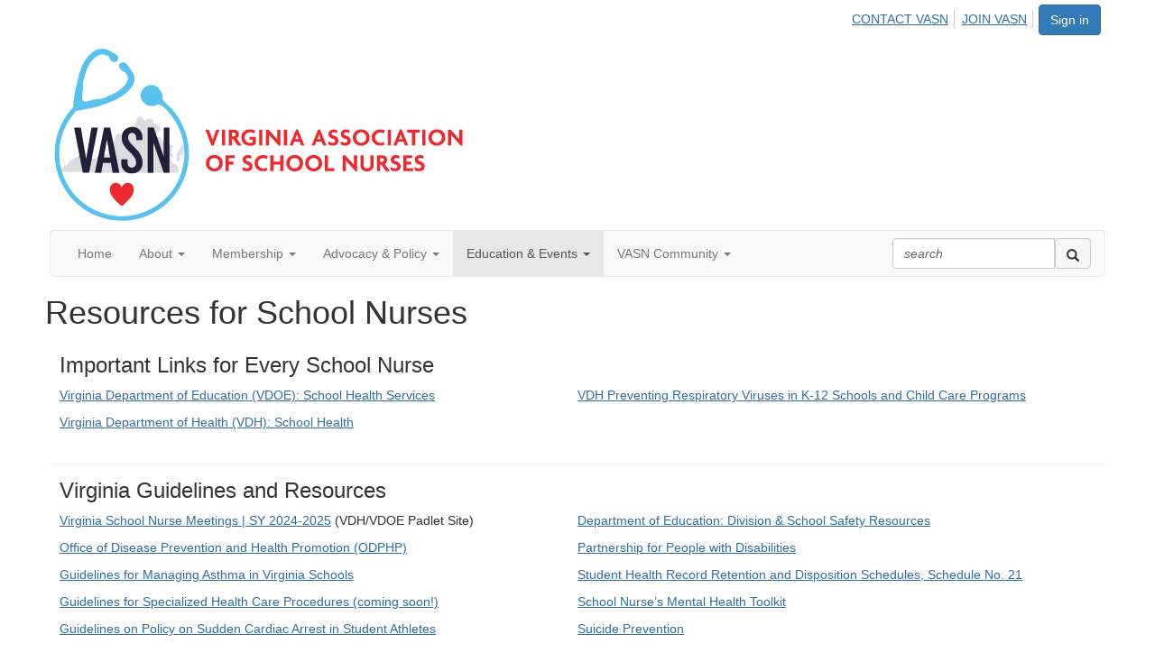

--- FILE ---
content_type: text/html; charset=utf-8
request_url: https://www.vasn.us/education-events/for-school-nurses/resources-for-school-nurses
body_size: 36674
content:


<!DOCTYPE html>
<html lang="en">
<head id="Head1"><meta name="viewport" content="width=device-width, initial-scale=1.0" /><meta http-equiv="X-UA-Compatible" content="IE=edge" /><title>
	Resources for School Nurses - Virginia Association of School Nurses
</title><meta name='audience' content='ALL' /><meta name='rating' content='General' /><meta name='distribution' content='Global, Worldwide' /><meta name='copyright' content='Higher Logic, LLC' /><meta name='content-language' content='EN' /><meta name='referrer' content='strict-origin-when-cross-origin' /><link rel='SHORTCUT ICON' href='https://higherlogicdownload.s3.amazonaws.com/NASN/fe738d98-87b9-44cc-b86a-8d142397b22a/UploadedImages/VASN-Logo-Fav.jpg' type='image/jpeg' /><link href='https://d2x5ku95bkycr3.cloudfront.net/HigherLogic/Font-Awesome/7.1.0-pro/css/all.min.css' type='text/css' rel='stylesheet' /><link rel="stylesheet" href="https://cdnjs.cloudflare.com/ajax/libs/prism/1.24.1/themes/prism.min.css" integrity="sha512-tN7Ec6zAFaVSG3TpNAKtk4DOHNpSwKHxxrsiw4GHKESGPs5njn/0sMCUMl2svV4wo4BK/rCP7juYz+zx+l6oeQ==" crossorigin="anonymous" referrerpolicy="no-referrer" /><link href='https://d2x5ku95bkycr3.cloudfront.net/HigherLogic/bootstrap/3.4.1/css/bootstrap.min.css' rel='stylesheet' /><link type='text/css' rel='stylesheet' href='https://d3uf7shreuzboy.cloudfront.net/WebRoot/stable/Desktop/Bundles/Desktop_bundle.min.339fbc5a533c58b3fed8d31bf771f1b7fc5ebc6d.hash.css'/><link href='https://d2x5ku95bkycr3.cloudfront.net/HigherLogic/jquery/jquery-ui-1.13.3.min.css' type='text/css' rel='stylesheet' /><link href='https://d132x6oi8ychic.cloudfront.net/higherlogic/microsite/generatecss/583e253d-33a3-4b8a-a262-afae28f26945/8784cafe-d9d9-4fbc-a383-f56dc3558dce/639006299568930000/34' type='text/css' rel='stylesheet' /><link type='text/css' rel='stylesheet' href='https://cdn.jsdelivr.net/jquery.slick/1.6.0/slick.css' /><link type='text/css' rel='stylesheet' href='https://cdn.jsdelivr.net/jquery.slick/1.6.0/slick-theme.css' /><link type='text/css' rel='stylesheet' href='https://tag.simpe.typekit.net/ezx1pcn.css' /><link type='text/css' rel='stylesheet' href='https://use.typekit.net/ezx1pcn.css' /><script type='text/javascript' src='https://d2x5ku95bkycr3.cloudfront.net/HigherLogic/JavaScript/promise-fetch-polyfill.js'></script><script type='text/javascript' src='https://d2x5ku95bkycr3.cloudfront.net/HigherLogic/JavaScript/systemjs/3.1.6/system.min.js'></script><script type='systemjs-importmap' src='/HigherLogic/JavaScript/importmapping-cdn.json?639030516676912016'></script><script type='text/javascript' src='https://d2x5ku95bkycr3.cloudfront.net/HigherLogic/jquery/jquery-3.7.1.min.js'></script><script src='https://d2x5ku95bkycr3.cloudfront.net/HigherLogic/jquery/jquery-migrate-3.5.2.min.js'></script><script type='text/javascript' src='https://d2x5ku95bkycr3.cloudfront.net/HigherLogic/jquery/jquery-ui-1.13.3.min.js'></script>
                <script>
                    window.i18nConfig = {
                        initialLanguage: 'en',
                        i18nPaths: {"i18n/js-en.json":"https://d3uf7shreuzboy.cloudfront.net/WebRoot/stable/i18n/js-en.8e6ae1fa.json","i18n/js-es.json":"https://d3uf7shreuzboy.cloudfront.net/WebRoot/stable/i18n/js-es.5d1b99dc.json","i18n/js-fr.json":"https://d3uf7shreuzboy.cloudfront.net/WebRoot/stable/i18n/js-fr.82c96ebd.json","i18n/react-en.json":"https://d3uf7shreuzboy.cloudfront.net/WebRoot/stable/i18n/react-en.d711bacb.json","i18n/react-es.json":"https://d3uf7shreuzboy.cloudfront.net/WebRoot/stable/i18n/react-es.5f80097a.json","i18n/react-fr.json":"https://d3uf7shreuzboy.cloudfront.net/WebRoot/stable/i18n/react-fr.c24098db.json"}
                    };
                </script><script src='https://d3uf7shreuzboy.cloudfront.net/WebRoot/stable/i18n/index.4feee858.js'></script><script src='https://d2x5ku95bkycr3.cloudfront.net/HigherLogic/bootstrap/3.4.1/js/bootstrap.min.js'></script><script type='text/javascript'>var higherlogic_crestApi_origin = 'https://api.connectedcommunity.org'</script><script type='text/javascript' src='/HigherLogic/CORS/easyXDM/easyXDM.Min.js'></script><script src="https://cdnjs.cloudflare.com/ajax/libs/prism/1.24.1/prism.min.js" integrity="sha512-axJX7DJduStuBB8ePC8ryGzacZPr3rdLaIDZitiEgWWk2gsXxEFlm4UW0iNzj2h3wp5mOylgHAzBzM4nRSvTZA==" crossorigin="anonymous" referrerpolicy="no-referrer"></script><script src="https://cdnjs.cloudflare.com/ajax/libs/prism/1.24.1/plugins/autoloader/prism-autoloader.min.js" integrity="sha512-xCfKr8zIONbip3Q1XG/u5x40hoJ0/DtP1bxyMEi0GWzUFoUffE+Dfw1Br8j55RRt9qG7bGKsh+4tSb1CvFHPSA==" crossorigin="anonymous" referrerpolicy="no-referrer"></script><script type='text/javascript' src='https://d3uf7shreuzboy.cloudfront.net/WebRoot/stable/Desktop/Bundles/Desktop_bundle.min.a7d331f9b0c65264e32858060d2f1727b8d66415.hash.js'></script><script type='text/javascript' src='https://use.fortawesome.com/880b6326.js'></script><script type='text/javascript' src='https://cdn.jsdelivr.net/npm/js-cookie@beta/dist/js.cookie.min.js'></script><script type='text/javascript' src='https://secure.adnxs.com/seg?add=23558981&t=1'></script><script type='text/javascript' src='https://cdn.jsdelivr.net/jquery.slick/1.6.0/slick.min.js'></script><script>window.CDN_PATH = 'https://d3uf7shreuzboy.cloudfront.net'</script><script>var filestackUrl = 'https://static.filestackapi.com/filestack-js/3.28.0/filestack.min.js'; var filestackUrlIE11 = 'https://d2x5ku95bkycr3.cloudfront.net/HigherLogic/JavaScript/filestack.ie11.min.js';</script><!-- Google Tag Manager --><script>(function(w,d,s,l,i){w[l]=w[l]||[];w[l].push({'gtm.start': new Date().getTime(),event:'gtm.js'});var f=d.getElementsByTagName(s)[0],j=d.createElement(s),dl=l!='dataLayer'?'&l='+l:'';j.async=true;j.src='//www.googletagmanager.com/gtm.js?id='+i+dl;f.parentNode.insertBefore(j,f);})(window,document,'script','dataLayer','GTM-NSKF77');</script><!-- End Google Tag Manager --><style type="text/css">
	/* <![CDATA[ */
	#AuxMenu img.icon { border-style:none;vertical-align:middle; }
	#AuxMenu img.separator { border-style:none;display:block; }
	#AuxMenu img.horizontal-separator { border-style:none;vertical-align:middle; }
	#AuxMenu ul { list-style:none;margin:0;padding:0;width:auto; }
	#AuxMenu ul.dynamic { z-index:1; }
	#AuxMenu a { text-decoration:none;white-space:nowrap;display:block; }
	#AuxMenu a.static { text-decoration:none;border-style:none;padding-left:0.15em;padding-right:0.15em; }
	#AuxMenu a.popout { background-image:url("/WebResource.axd?d=YAYach_zykzn7tRotFpEUoQXrMroOv0ln-7CUI53wDh7xiuyaFM1_FxC7R-JcaUTknDVyUdrFE4gYsxOUUcJ7py-6vqRCezlgwahzvQP7Kc1&t=638628063619783110");background-repeat:no-repeat;background-position:right center;padding-right:14px; }
	/* ]]> */
</style></head>
<body class="bodyBackground  resources-for-school-nurses interior  ">
	<!-- Google Tag Manager (noscript) --><noscript><iframe src="//www.googletagmanager.com/ns.html?id=GTM-NSKF77" height="0" width="0" style="display:none;visibility:hidden"></iframe></noscript><!-- End Google Tag Manager (noscript) -->
	
    
    

	
	

	

	<div id="MPOuterMost" class="container wide">
		<form method="post" action="./resources-for-school-nurses" onsubmit="javascript:return WebForm_OnSubmit();" id="MasterPageForm" class="form">
<div class="aspNetHidden">
<input type="hidden" name="ScriptManager1_TSM" id="ScriptManager1_TSM" value="" />
<input type="hidden" name="StyleSheetManager1_TSSM" id="StyleSheetManager1_TSSM" value="" />
<input type="hidden" name="__EVENTTARGET" id="__EVENTTARGET" value="" />
<input type="hidden" name="__EVENTARGUMENT" id="__EVENTARGUMENT" value="" />
<input type="hidden" name="__VIEWSTATE" id="__VIEWSTATE" value="CfDJ8JEeYMBcyppAjyU+qyW/thTs+j/HLV0JanU0yeGixhb+4NfKinBsPsc9eA2oKDV2iXCsGVPFGsTk1WZL8DFquTPnvFSjaQQIqu0Kqtdeb/ZxMr9AyVMINvV2r1Y42QjfP4HNYpKVIMEmQOulE++gpfNNp0kUS9QYXwdRyUoX+a2QC2yfYarWOUEQK980xchfOqklFTuJfoGSPwGefB/3U5ngXspqONzXF8sVZTWDEXBRjoqNncitPxzIU1pgH4lwD/X2lui4DFN1xL/v+XDLKkT9gJl7IkL7D9PzAprlbNTm2EKobAD5C1rbeWatFic8dL1WPEgrnL6XoBWU93gQO2RMS8yqCSrI6KlBRlwo1Hqor/M/t+pKXlLxX9HSjdedV1MM+/L12x6FoRRNwCrSjFCx2Uo6mO9SIErp6YvSAD2Ahxxo8esNnJGTcOoR9XVWrcF4J3D3/6ZsdELmU3xnYtA+8dbj0z/alZnTb7u7Q19//K2TJ1kRnEaQfRI0/cUwrQj131jr/qpNQa64hHb88riPUfAsQdjmgpsCijLiKU+MHoeehbnyQa7joom8PFq0PW077eV5OLDW83KwacDsmHFqOSNv4Jq0GZw+vlKzSKItvMVXqeWqTtPwEi8NQy8cG6K9DtpvU7qSYpg3Bdx5of0jpHq4ql2BTMu1u0Pz7oWYkJPdggaz1yFoUaKG79/iihtmOlJuPxfHPaj/18PVGly/lQEajm5F4ausLdjO10o5394Tn8qluGq3jd3NzV0fYFUhUDueONSCmzBSoyjTlXVaLCBAMR/EG3nM5FHKu1N6XVN/GvtziVcf0vQe69CpDYOkKRSHHeKdypzvHUr0E4Gka0TrzJ6lTz3dGsWns2TFF2Czr3rM7sVB5iH9G+mPxQrFmrmeXWHVZyZO7HDVJ3E6PIR7RKoUsv/QPfDPbtpwdI4Na5GA607t/0kgTDfeZc+odSkulxstODnTxSR2JW4PoY9Z79Im+/bNcdVvvkh6DNRItH5OepjDXcyT+T/bxxVkHSyAIp2VhZ5Xv6SIpYsagK4KIxN/N77eu5aimhZfaXDw09YEn2BN/dMPhE8tNnOt9ARbagjOYylHQBwf8jllz9c9LxR5yhaWZlR8+wYG25twHfNtSxLvnEDBAHxK44hMD2uB05JPFzCtPFHonx0t7PRmwvAJW82XQ9BcEiAB5IOq8886HOzQJOO/eH4mThQc9lr7FmRI1i/4FX/jFyTuJ7ByuxaPCa2VQLoLenhzTnQUAoU/ptYCLnOIDbVqQfpmttYU76TZbjInt1ONM+27IOyLLGEVBMga9leMphkD/N7lDc7xOrHVeWph9l5Unk2uQFXYIk0uJ9sLcGBc6EIvyHNfFKsJcKIv/LyfDPLLC2MVT+QBguxjTTKeqaMIN9HdjmTYAdKQ+y4eDRNnl7xxaqk0afpenxbVsUhLqJK5xuLM8r+3+IXclMvpNUDqFBAiHjnSmTBGNoZ5q1B8eAMP4/abhcevUP7zjwVHZ2v3xpsM6KyhfCZ9vvg2WhzUBnjvvBsa86llrNy+p1ivzOf5dMkoG+FOZgfK64OXvYLDmby8Z1Aao0PuciOl5ZhfIwEHaCWN2w95NmNzd5AMs1A9m7ZE/+UV5oVaqSS9UyBjTNoaof/IWg3F0jlFBGHzg7Qoa7ysWmVf9h/AwKvqcTRCb+V7TBjNhOqA/8ez7iTigi9yUXe2VcmGCTgUypqPBDJqE16Ig1iyhPK3kxWtWrrdgL3LuwlVlHMuQpgjzRv/dVv79JdRlealNsTRHqGKpXQ52sLegbVTi5AC21pcSgzWFeynLse4F/Ws1FtXnMw3A73D1Q+0VG3Db4+pkVQnwTzsnXAAgN5ZBzQ7sTFbZ8iZGnhMhoYN3ZYtYVb8TFLQVdb2m0v/qrrQiEhLLHPFdrCvDvsPopgbclXR6+l8qANuQfRREfRCErbSDVKFzlVL+K735nrcwb3XxwbIZdzan/5D0ABYDvXiltgDlfNkGkeYlAp6PvD3xXizgtToWUNT5z6aOYm8HSRS4o26tdrEnmAnrhs8ITe9RZH+spVXGzrAzie7aqPRk6mvhdGzsHuyR/g9ITE7a/NRDeLk6dYb0rXBxFrvd0tcaamn/czn+YvZbVte5tO7U8xr8mDGSBlO5HtU/v74O8k1i61x5/9hV4juTJjX3mxlmay/LCbcITDX19yfJ/DM2x+z3LzJh787oscYL/ZC5L/+kqouWG6z/O+IHkMkRDVsj3q1kuGq2yo99MIHY641I573dkjw3E31eG0dKJ1CCWLCfQjmKRAMcA2dTED7Xe/H1qXHh7FSDN+arj4HXA+dnrDv5I+hJ7JBrzemSkLbV6qPsOFXrX3P5n5A14V6e65J5arrIlXpNMDww/ImoxWnBTRlFjhgtj8NjzqyM4Um+q5haKBl306egzMf5TXgFCxFXSMV2PvWkIvSwo3rng3D9an7Enyh18x0gzEXAR6lpCxLiXmiPL/MAGQS2ffyonpr7jE+M85YpaSIqYCud0bzjfM3tiOgc9sh1tdy+jMzkODf4r/nXa4AUbiSDE578i60pL0AFQIDMKaKDnlDBZftNXfevmUFIsDMjBtmZM6be/ztgcbzKJaSMtWbhgblMdhC2zCCtG3CUsjlx5lDxuI2QTdqC0mmCM+If1JjWmF9hA16w1AumgyQHqqRD5Gcaav+Ao5EILxHsoHXfpH89cjY466YUslFDEmKWFXDbr5WNQw9HQFrD3LtP43d2j5KYcBV0JSaN078KneDw/aE+HJ9M97yyOZ9DPT8Y136fmTOy9bl5n9OmNlfXPdUSMexbXmFg5d7shw7KcH2vltTTouLNbrnEqdzdKnwlNKyh5fkPUwdGKFrmNlCLs3QMyQhIX64UfRxyVFrvxO6bFbuD2kiqiV0GMeQs1j9CaFFdJ7bm/3J31pAv25d+yu9KXEtL3aJGuBrDofmR1uetAbMFZ1VH5oWApFsQG2O6UjSUGRWp7+8T/ApeRHf0ZM+8GPLpY6ThFbJPz/YsuTjZGJTqU08L3AV/oVSh9BKTXovsEOFoWu9aXdFGkChoo21E9d3UPaW9q6TCIvtrhm2BDy23wFJBl3dJdAy6QK27wWIlnDukBqdFDNCv18aaBi4CNnN/svhafWzWtwmoHLLGuPe06RfZSRJi8Y8M5bFURoAvVskvszJ84v9s9Eo6jEd8H9Dg+OWe+9uqme+V4eZTPD2vsk4RZlVf6LKwcRBUE+kPNUHHA91DKlBqbwkGe/L/41Quq1DI0mCEVn3j2UHs/9MXGipgoIZpYo9+DhZJJrp/sSaCWLGlSkNDMfJF1u54I0OKIqk/WzouUHGusgHafMkGWEEhWV8/MRhOpi4MbSm1U2StFE7EwYaWhkm19bTQ17YlmRW2wnKOVpgNnliuafLnIGjI3nyqZlvaWfz/1G9SIgPYLaUD9cRDNjlQY63TySfhrxFYJs5G8Vyqi+xvVhC3FYjfi/xNXIPXugIBUIbSQEiuCZKMg/ekykc3doiZy7hKaXZkRskimM7oiLFQtmGzbVXtb58Td+X/R5wmC02tDhaPiOHoW+H66NW6+poqWwhN2s9/Azv3gEMSQN+QffiwpFHSJVvPZcXfJBguey6G0xub9e5BgZSFfFhnG092u2vYEsw6RoPTE6kRhHpCVNx7VxZdx0C1gVqtDncC6L2QVSj4hRX43Y+1VaMHcLXKGsezHiUngH6fXwz567273OFA/QfoI8U5cqXBlrWNW8DATe9wBXZ5MBshBhVX8W4JylPQQbFoWxv21X3bKu3+iu6o4l93JhuClmOcytK3mpMgwapMX1y9mjvGtM8tk0ekKH50bLcXgKXpNPLpKI9JRnigHQN9JrqqOTFbpUDIftnZpmAdc527+prwIvSGXxEWtnU/byFF57DFb1qe+hs3bHRWiYYHj68vxodrUCo9641rtt9G6631hNjSZ+Yd99xGBVroK5MzuHW/+IU4nddpJrPyXpOC21DGLCO1Gk7f1EAp1xiLdbi6/3py1mNaguw9vrFGdqv178TzJNShXAP3l+YrUrENJza7QtXS3Vpqw4k5YFghHZgg+wvqPnLs0ZLexJQNg/Q+0Pctcp+POEtMnPROxg4lFV6mWkODEARJPHl2Fvcg3htD9IaW4DciXavR+w++ntq0KqnjaGJYrJHC8z76toKGSYgmxHIQHqO8BwJGBPVlFmfiY2jW95VXmSkVIgEVug1Vb6c1Ld1hHoHKmmNC6sZ26+59DdEXDeVoP+cXQQ50A+1e5LhVbNnZ2/2N+89hT3BKcQRbdUA21wLkKZR6JXfUKYIKE8/HGV0Qd3I7tYLHWNPAJ3FESnKKfO95C+iMm3nDG5Y8Se/MYAcS4iIylXFjNcbi6u3Gc0vxlRjLgLv4loJ9PpHVxua6Jwh+q6jKrVlcPPLy6duATFmQ1j3oQBsOEM9VaS7MzWWso38MT8yHhqsKnHE+StwkxxxDl/xLTiKljXcYAsPz9kwD9gFFqP7jiTvr0sDunhcwKVTayiJJkENY8O5lcUfY5pscP54JbANb2q67Vl2BxN/nyky8tZ8HPM14GBsv2AoOcjuoW2oO6vOjoj27tVw/D816p793HC02jji/HS42zJA1sho0o71M6E1NgtUxb1Hz+MOXlk6lKqXT83XkppYR5tUt33WTXbACii+m0JgZENMCjr3lMmimYrA8N76EBHhv4NRgPP+Q8XogML0wjddO1eGe26QO/lDHA8/cPRdOl1rKzMPeAO1gHSsXJBpJSLMMibkRGLYAqTG3idl4LmN7sru6yer9ZpYtDLVF86NM2MUuqAoy77sq/UT/Qu2IoWO7CC8MT4PvleATJ51jvwBFfP1XiWHA/pDLvJ2AL+awOO+f3uj6cknroaO4mRYwbznu064fNEiTEOdm/XXSpckkpUwQqbWT22jm048Q/8NyVz9bFCHfiJMcYqfpKhbvfLMUu84ByV+flGg044Q1j1EcfNWJU5JwLFT3A6ZhcviBdXSAxm8UJmYnTKSc6kySfbrQFLLiFLAPNyt3k7HdjyIGCA/Va8GQuX49bi8r9rhe1QGZeAhMgrQqp2dRmGLhNGv3O3e+fUHsoOPZFJ5F1hIgwPA4/Yj+BDiAHpWBtgiHWrUFP+EzbjH+okcscOCUmo6Qu00VzMxg2e4/nPasTCdzC7chzBZYeZzmGbo7QqD5rk3OlUr6ZWqhD9LJVliyq44bEhrF3eJ1q3V69dC/XPPcHPDi+HwTxFeJ60XvNgO6gc1hEaV5U5XY9tfdaGLcUhLn7h9QP7xZy9/LOxdVxZEQXiqA+CdywELfdiYf64MGfG7Vf/7aFCkgPHK0bJp8z9Oq6uLbwHq/Cd/BNl3UZur2Fej7Fe0Sq+8DhN1owuIeizJkLjI4EbEHqMBZ03rDRBX041WVmKYqKKdxF3SrfVCRp9eZJ9hJ3M/o7QJTXnbw4TsCPOR3fGZQAhuR7eKzGSdJWcUFJ3JAlrmgwYgr5uzY5ubOV9jg3bl5a4jzQR/00oWka/3s8Ri9nFaVPBkF3AiQChN8LRw+x1q8ftmiRI2ennh5u8U4QT0hAJOqyP6xo8UZ/ctDykkqDjWTmwyNNZGEEiXFMh9TKWo88vcRWOpBEZNPOVQNpgEbttYiAAlZm8A0av6n4N26x0TJguKU8oz5JxR8RudukCwP4yhM4vRz7puMAY4z9Ch+BIhBaVsxHcmokuS3OmlbSNg2Tz/VdC/y5UOPk+faWWtLyeoIfuRspGP30M+HVf8crrb4bhR25zJHfYRNRGbfJX+T9koAIJsFBzj+tBxTn+XxAyExFnDjgeWjLA2ukDSEkywZ0gqG9euUmaNEdMi4Qahv8XYzHZG2sHPLvoBJGpynUlI+suUcdIQmSIr5qoA3/dOcaLavgITgzHpm8hLKhbyDN8O20991jhX/hc3BKlMzz6gzuaMprWLNXuiYAo8cP06CQYJ3LwRIU5GSgULvI0V6qsGqWFnf1LgQ9G8h/3ggmFWeJ+4IWHzYCUrJqrDLHCW9lwmxGb9ENXX95UMS+9WatBjDAXSr8CFCBVIBtvXnTRcVLMv4+Xi1EzNfq1k9Z+3J3xgsNuJxWlv81ha9XlOTSpqYOqAqcLqjl40kIGr59nnurLmq8w3tzynvQ/2Jd7+Z8gnR3Uts5FbQKG/zUkEJXGRdnYEpwRIbQVvSoks2qDnR1eOU2KoCSqNC/p8yNtcZPA4l04pVLt4gAmjAwz4pZQLyYXDDT5kYTRWo6lupxYx/MEbmWNLq5NoSUg8Gn0mYdehmoKzP46vVYXXCgmM02OClxqZBkVu8YiO5/2TmTHL0/usvgQhq86XI5QG6UGDWOphZfWZ8O+Fi9SY0VCrQuG0GxA9k33USwbVkK/cq4eUBK5oNXPkHBMiB/ok0+S6mFr7QwNVdqhLoPqr+0EaeA2KhsOr0MIrLlnvLd3FrjArZ5Me2VWP5fQudEWylcWIvUBODyUUG/1TdBFOQE5bRj/C3o/ofPLmTZTzPfUpTYsqmYqbhp0S2fi/URpHB/[base64]/QQTyWB2Mbu62sbfBsQhEFHLQMHfOCo314slSmX11WvFyuRvtIb1Ww9lXwT0Wu50K7bQxoFvjJhIVkT/Zuz5s7M3R4/WSb4wUZFUSE46EbPj5mpDXqvrKfKhbgTrm2xRj27Sbw1r8wQGFbnftA6u3gooGQKKY0F8gbrDisPqGyjA9bOEjHvMsFeAoh2aOR9JVPL/hLg4gj7s44hvlO04KXAKAzXdkFhBZZXgjIViqLMNcW+lvVROZcnloX6D1p7qszZ5+bS1gsx4lt+xCEe7nvm7of3YwfAd4EJ+LfeG07Sf55aGkJfsxNIRnrJWsBYa7VuPTtHj/zf4zYUXhT5vc71ThPoet4DtnsMgta4Ov07TRbChyX+vPOXpvA6oBeRO1RkHCNjobQwuj/+9f0dlRyfumz5z54HBoJYWEOuw22pvPdlTabX/HCpEXfSKGy0+wZAQOy+5x5kMConhF7wM9fDA4Woq7dHjZCujpmyBufQTzGqVRuMSTKlDxoO+SXjNcycGGlicKU+zGgQCsohMIfgZ1/m3WAhfTrQObSQWHbLbx+Uy/KmtDQoiIEineMpRotmcjuA3KfYNeL/P7gGh1lv+b+YgDNeB31pIGhcd27+7wNG5+oSVqqblHYiuXcmIWyiCgKKii3XOrCu4t5q+WgRpMjQsosGs+Sj0gHsNRIp+F0eNLdiEq2AmrtwH287/PmyW09vQOnb2Uvuek5tnoNBpEWk2+YweFfBG/LbMbQ/0+8hp89eeZA8SYCbKV2oQc9P4707rdPQeCVDfx97o0d41QPU87bQj5OXeu2yQeY/kwv/KqNs5ytJjcjEV+9vc7LXJVBFnk9vZZqTRKj8SjVmIBSNPOdM5UBAiuJyUjZTD19NsZFpIJZWqWRWSxRt/NxaRYEF0eq2IAAyo1+W+le26JHzXC4jSlZFdsgE8lDktcjZg/2y+xnbDi0Botq3zQZjJo3/xtpJPGHeikuyeiaWcN6F1ZyY91w8XdbhrkTSDy59RNgNIVDFgCPz73iQmCtdwBUD7HAqp8SwZ2vrr1fM+GtfTjcLJqffYl15kQdpDoDTaqwgkY/yV/AOLs5mv4wWgeirn999hHgthHW2268R51tAqkpkkC+BR0cnOonOZtWDmZM9EyTRVj7F7Q6jbg4dr/SRSanxlXqKunZwr841qMElfbKRaWto1bHSL5+l+2T/dWHDg/qCM8RtFOKYTaLVOQ6WbOTkPMBPgujwyxEd2jYoz+QhxDxgndjtfilQGjwNxn19R9P/SMFMAU86iETKgEBbuXqRFsOpNgA1sMRRazjWCQumhSmk1jGw9h0q+0yfIY2OLcNeY4I/2RGOpjRbhzKAspI5nReaotbSRDC4FhqasEOKUCZYJxq70YsVcpMsjTeSj1k2rpBaOWM2DX6pieBB39OIAnyZ2MmfI8pqGi9xhI1M4IutHKSueZpynxXXGypfFS/zY2Kvpk+FQGMFO/suTKlvY7xd2Mn/57LTV4JDEN+dV6kuKJsoBOXXtpxIpjsmjtrYiJf6m7lxGcZJzLHJ96fpwVQibpk7bS6b9YoXbxXcIX4LKhQnoEqFww+u0cu2hJtkLUo/z8BJzh+n/+CIt2f2BmP6xsnGwN8CRXbJOS+ynAR82m1JzaLqHwYZ/qEpm4T/jOZEF1ddxWWOlFQO71kpIb+vYrSz6pEhRto/CwxXf3HdeF4nSAD4HkAB0vejprGifpGxTi5yvU1DgiklMTpxtlOvTasgH2pBh+5Omg1PtarL0Vx46INDT1kv2Py4Bf+or/ursqKdLZjIfvWcTXSwPYzFoCzhcGjaHi43x1WTud6zQhSg+BryFZm0VAma10qOe1NjpGtVXfc25pwE9yBpJGCKJnbQTcvV9uC1Qt/PyWTQGz0PZBarxShYrOelLTJwCPlugNguaNCpB4bkInOxLh9s+n369xg39F5OjPZ3duht0Vwk7NRqUFaTCv/wJIPMm2lYkEuJWbpnPI0IDYXOfV5HEtzqCKpPmQb47mS1la8HUGI8C93jneOQjfL+mGM6GYR0FP0EVfWN9encFrOD13qZIbVoZtT5oKO/Tk+m0czBz3QHF6CNVCwEKNbdHLztvdlsPs+D2nleG9ZtaYoqwDFcxlcQjUDBHWesLq+s+3OLz7Xyf2d13atFMHOuWYykLC4bOtyO+ZY7tLYpZg7cnsiABrepr8UyMteytVhxaggVwCd/MYIAI6EbvILu5h94zuxr4ILn+k7XAJi4446yP9wkTFojfCiqcrq8J4GcY+Q5HwZ8/atZyLvBu+GxCEJ36Wxl3/[base64]/J2WZgSezlMnq8nZxUoYXgOEzSMIlMaUtJwAijGS5czRPlVaqn/9IZ68q8KTvyitxCZggCR424hQcx67yxQcMU4BArofnM518cehJZviIsNw3rdgCDV7cFowfk1mSECECCZNztcU8f+H7AZ1Ctr1JEU6wXsWB1ISZ3hUmazK+6BWu1bLfqW4+BNkfrnhdkV7IXR3a8kkLQpGI45QmPIxauBPLdYQPJE94hIGUHXV79zEEtGK7czKh6gBpu/nPV8RHSIJ9vcjG658O0UoSjEhUVfPw/thexvF02X7cVwhDp4ZyCvUfjIVCQrNrta3ZIA9+3YH2lKgm6e36zYBnOV3tx6D+//fn4zV+iQakDmLk8OZYUoS+V+YSex/eInd0nSpxGLafp2LSYotJ/cpNz49fyEKDyzmq5pJ+/wTRa9KpKMu9Fy+CQLnM0Oe+4nBe/hKk2Qlt/3F1eXyMEhvGWpy3CqkYza6HQA9bPiG5l0iCEQVeNUgDC3EG8DCi0bAtSBEdbl2vTjbCXAxMv7mh8V/QgFd27JpPg0TZO7Za1J1KLrKG3PfCfwxPdzG8/QM//27t6gyYGt+RyjE2/44XlwMcuck92pRlFVuq18+0mj1fwm46MwnMr3fesrLTBEpeJwkwIu9fI3xXcfFMC6AFbXaghVweY5YNzQ7azgpDqEFL7JGzZxTYRvF79toR3SX7/8zx3LVUkcN8oGbef6UcIuBjfUZ1+BZ/P3j8Kx3d2j44WIVwLMzgdlLNFRCBi0HuqrspmBOnyHWg8V6Y/2WBOzG66VYHuMLHB0cLL5ufjbLOBE7bI1fTLuMg2JiBqTma3SVhnP/mF3eZLZmUz/+QGQNL7xnzuyXddQAjXDx86m88JQaGUOJvWtb4SEeRWpAS0xgFrw4tRwICoHlqq0Y8vfQisAD6pg+gK71i9Libbtvtdd7lJVtC1IIrdRJ/b932JPlyxdKFujjhp2xuSfhVJ26oaR0feip+DUp5OBqyZION2Ukcz1M24Iogng1l9qD/[base64]/DsLL0ivrwDxqKihNgXjnHzHzmFH0bbmcrW18uG+DdIQ/pE2omQynCWGab0Mt28n3m89C0XuWlqNcgQ1jqrSW6ixPwJlTo0W9u1v/FV/A0cVjzdm7qi6FE+oeZ8qSIHnQahLfrhVK+c3VRDtVjV7WB9bCuMxIWqrBiWed0UoI+P6kaAycilJCoS4h4UrLiX30HmScAMphV2dWR3ygBguWrbLoqjawoDHgQgXzdMiYwYdu/DfTv3HhH7SA+62hLj2V4h7Lg+L+RTS4DjevjrRJZQZZPlHVermjkmin3fwPHE/EHJC9qBrOrNKghPZDYgFCDEvZKmipilavGX5ODo0QF0GHBfFFJsnav19ZSvHw/av86LlIp9pYCGkZWdF/3CxLiBCMpUPSmM9oTxJm8Rf8Gd7BsFD/6svFBgYJo4t9bEWZxpYqSvvBQEUhUZTccJTQz48NbhAUc4MX9pTfWM5pFIP9wml3z8cBfkH1yf9ZlGAWPddgu4v4OHVD4/xZaRe1UxqLlM552d3zxPfpmD9zKt6RssgcU6u4LpmUA4ckhEY7o2OUPt5TnFtwPhNr/CPoUvmCu4J03PXzaN+b+u+9kcQY94tK3v8j7zboeycwK/VuzCBOEHgYL03S5zbT1FHhTfDo7b3hu7DNcc3Yz8ZGpTUYs5tqTUtXWP6ttn4toMy9LO0fozXnQRzq3xpLLKLMzoyjjmL8j9az171PRuI/13UhzK3wlBQX9JdkxGZKwd1ZBU7xv3FvnZ6ktkyD15KtlerKEyC4mqmLY/6xed03duB/oO8laM+dDkL2Bj1EFGkKTWCUmTDHQmU8m8crhdXyp26NjHdgnWwV/iAHxJI4LATc60tpAENnch4cek9TbeOBAHTHmVV6fdsljcKN8eL/qSQC4csvKy3qWZsmpS9x2olSJ2d8rESGcN/bnfw4gwRmVELQuKzW+UDvKgFRhLI3h+22PKMOCMA1RxlyMV5SUwmHlkUsz1oRXq6w2LRgrjpDZQCoFsIUJDe0hszhO+tRZfTTLDK3Kq7KWgNi5nrGi4h7p3CxvNxrtcOPgWYEl+APLDMroIYLoXOeyNY698yk23mfMKY4Ndm5cF1ltKQpxpSDs5ak/[base64]/SCGEC8KkFJgHv3EI8w77xQruExtSajZmrnlVQD/tJgUkytj2tzep6xc/WLjTVtE9guQFxGa5w0Pk9zloPNJ90PzFFp3tj7KUZL7D7CdPho1AeyQt5CopqNeaK7RjOtQVwqSB8DLHrpzsLDts9Yy0FaUAaWOlHszMupLvPoTVM6Z1puVK23qAF/7o7e0HtpK0fIPmve8zNzlaB3J+6fz4X6xiShgnYlK+gweHK3mEZV4MdDiF/B7gD93vrEzRvsr5XsHaPJrI96e1ow183ynp39rBtRBVJKeqVU7BZuJLERzBZXovh6vpf2GdaKF7gr4Di7+5ZTUUkgZ7LtTS0XwFJ22Ijxk4BiWGBBkh6wa4RZfnJhL6NnDjyeNMK2BSDN3byGH4NrYjGbhz/V/mhkic58Kr5L/bAs4HRTj78UO8V96TrT5E+YPz7gqX0S3NfaT7sZNyQhEKhIacC//Z7/9GaUJQgVvP5lUBhxjEopwenWFNfuqYkTSWAtsWk5C6LqRTgvrzbiP2fcqZKuOHFxnpFLnDXn4S4YwaM7maI4yYQf5HUtG0FjfcGrB5U0bwR6CPVQ990bia8/A0Id3BUx7LL/cZChE6WF0fiK6UeOM/rWKoTKl4NtyV8f/CCHseP4+x8iSTYQunWQVsPlUDuohXUbUFom3actc0P/T2sNX9vBkcDgDubXteFjpSSKeF6WTpAmZDcFaKLuOMINtZZlZEwOlE4Y4umS9aZ+uywyzP770KcavC99dV3LNYLkQsSL51swGktVgXGB2VSpfDVL66BivqJ5Rl5OEP42j77V2yYaO9jOhHlsqgNsV3TyxEzUVYRTAmyGbUBA51LYjs27Rz1vGN/YIFZaX/jIpLMn76c6M/5OYNUsgG/9DdPbkvzuIMZqlViRMcvcz8Q0qPnwdZCEenaqbeRpoYQRG0Rv53Sp541QEU/IASjcZjeZBQo8Kea8HK1NutbSeKqHQFZLt29Ae5obDTz4nfA+vkWZRm8Yu76sKCZuhnLNqztcHLGJSYWn6o5PcWlMx3LwEIeOqFW3iHRe56K4xB0KLlJLmFPh9qwNXmmr44HRblxAxYaepN2jfjg0tf8fZu4/RxzMQWc6+H83EW+wZe6i7I1hoEuaABsW18sbtJyZ89D5VhPNR31PplPa1LybeUrzybx2OwIh7psgklCMXzhAZ4Da/gIYJL6NP1tB+2FWSw5l6MqDUJkTJ0DbdPCJUzDvt7uKO+AUpW9rlcCaNvA4DUanzyo6iLJYKGPHlnrXTAx+MAsGvSUGHhYq3o1vu2XReaT5A599jCbg0d0671qAGhkTdV/oYrVjqG208cYfI4pPzy6N5kUvG0ckTwJKP7RrXVx1NOEfNlvblS02jSPsqydmgucFTL+RReWCic9iZxsg6/A+u9GmV9DZeEcbOUrxs0KEtb0Ex8GK39C5cznoPohqjJUEdZFTrMRgHQyMjuEThpzlfHRPODOw5tOjWq6tvgU0vHMaiCSAq9EoXuHZWlZ3MJUl2gC+OEbbOrBgH1I0GzQrFnKowCbwHebQrfv8aXPneYW4g2+YFAquG/xaMbmyNaPPKJHG5ERhUHiVxJ1Fc8fxnpTT7FnQvdr2C3CF1QL3KCtXa+WBDBCprGXK6yl/gLUjVckMX7oHuowxGyQM3/xXdsLx+tiZqrWe0ZHFsuiXEOecQNvTXx4j9BJIBKyWzgG/jNvbrxoEgEM1q+Ulz2sAhUvZje7mstvDQXgeRyTjWmnxSb1OArTh4HAYjdXEOMU/iH30KKPckUKfqNBnUdDnWOovHCDidysUz3Fd4/UTBU4SPm5MY49K1GavoN4yW0XoFz7lPxs3Nc6WncDgqNYQN41RsYPDoShZctEPPcgk66Q0en4rJfgWBC1TnHP2Ab3xzEhhrB3XZRHIDwFiTzwjG787tjXoldSgU9zI+HrUnqFpYjTYL7yPG74p5DoxG2/KxBp3dNtPB2WITY2AkZjNz5hBHDlKj1sPt5WbbNrKxfod5PR9AbQAUTiQupIa/sSBVvyYUBoEOE7oBBDUZ9VPAscDv/GhCoL9gu1IdDTFsxzM2hIsf7r10tvsHQ3JmhxnXOTA1cxfMfyOdFNRIIJKYly86vmSjUeoYeXNftKf0HCVl7yRAMMyQgzoLr1waGa4t29BU1WtcllSEVH6uNOdnY/NNMfyPSXfhEDoZ/mU6NoR6dzyzE7dplXslmRIzveM5o71OIjeV9pibN5k8ilpRpiI/SJkOH1Z8vVcWdbddd3H8HBVzP9nGXbswkum9qqSe7UV/9y1Kuu9sKxEHWIMej5pnYbXdy1FwLQZAMe5aNgDZ8OjLaEuHa04JJqI7YXQhj6RAJKP3IdfLFMCJ+d9B5qBfg5Jtp8XIPL9psKxQHE/gFxANoh1i38RAkCj1jaL5PnUqXWVbGHJV95m8SngCalDaziXRrEXDQb0ojOWfRyL0zeFhtlYp8petrehRqQ+GcKo2dJGcP8hrcYa4hIJZNg1UrSB34V8Kmq7rPJ2ZwK5q8P8ChtIfkqgEa8sy1XyRFiYcUliRlJWmQL5cYVFBMmVnmm9XkvLzIfcJtamhqz5U/L/DKZ1lhI6GJfcpXnEjuQ1B6j4P/setmHaGXa+KIpJpJKt4GfaJqkVp0g63vBUjk73z7lBI8hsqiinNj3HT3p5Htq89s6EEFVrC2wAXS8SgbxsZzoZNIIJJjhxvBfsaI9q5unNnn6m1DkR+4/gppodUbMucYhZ3Wyjl0UKsNC5y6nVuvy7J4AtZMi596fpEkzUYRiYYvALpB3a52SDQVCS3GwGqKk4p3IOwlV0HmKWnBQK6MeI55cqdFI0xDkos9uUOhmE0D3N/AnNY0onZkm72zmqI6hq5diRBMNk+0jGiGtpZeX4sMIN7iRNDmzUPh4IISpoqIbwCDZtnxYPKHov3w3Vsqo9UGuVx9rrdEMvlBwkHjpDBHMPq4c7vapgKAl/p+jkdYfuL+LQLsQKMPZxbfDZbHYQqZjliwQ0GD6GS+qcywoSqk/vX0Agzb4e8ke1GR77KNBSkom5CadvdvGrUoQj7XxzdAiIpwsnPwJOlkz65ez7LGMawV7KEqZunMarbXSEHhkSP9NZwZRCpdaMYLEHD+dMmsmH6fl4NwExa46oaCGOR4l6YScI8iUS7ziq2d/KrI6VFTgp2XHqXVlJSKSEojOabnB9+TjKDSxp+3dYHJnUc1w/hQoUI4vR5F1uzhgVqNMapuubvSHebCcj3elIhRIr1G6C0C8SVnbMbJvRjF2bcdAzUXYDP0e7deqrAAggU8jfATs1zkS6aJ3CxPAXvw0RstFYg2RxrGAGD//neMgIQ6tfcN1x0e78/EuILFVKgXI01aDMoqa4Uxej0lwFF9fyeHnKmY7kb/iF5bdFItxsZYBtZulk10FMfIc5AEX6uI1CNyeGLnhIub58754XjqcgbsQWMhprBC1DoNyf9U7R0/3P5m1etxw3zdZejaEs1/9081BMb+G4gjf5Ad3Q4zAzJcjsanQ5WvO616cUfXGRZDSgMElznTiHeCwuQMG/GGLSyMjQgFumtlywISKSdkCU4q3Om1vsODMDUoj+Vi+GdoPc6PPdv9D/qsNNWu5+mK2M39Rd0K2n4YwQ6JO/z+YHORxW0x3OhtAfk6Exen3jQ4GbCUjYO8OVi7SpUTrfW20pfUei6PYb0RW5BnGo3ZCr0ByRlHPYMPT52L2nLwabKw4Nexu3URtAAFlDUBQz/V8NlGEhjkITdSHPEr2aFD73+ECchccIs7aZVKtoURmYFLcjqZfjiFnic6OFgYK8hxyKdFcUAxKfhfUtopoIIh9jPCbnXI76smUCy/1VieswfEigJtDqh2cLlJ2RH1K4Z9aujNfD31miYtZ6b6rp7rjjbMIh1dohNcjiPiDfKC/h2cEjuSxBsyRcDizvFB9h+BSlx5PiitNHk9J4kscJofTvG6Mdw1C+Bc1j17o9FKOJFVz5kpq/BF5MkaANDWjgdrdCoZCr79sBatqn4aiY7xBBOAEdEvclDEJUB2mUfy1mhT+nf5XClPaEe4sOYAOs2LUpAIq4asXEx9WZNlQ7LRtE0W6Bhq4Ks9LV+Lb1AflknhWkWwsPbHlxL74dDIrrosHR15YszuCkaktI2yw3ZH51Fw0pHxbC8ohmvIn06Wxf8w3TWfpG7/+oPon6XbWlu7nUK9IlzirhrXICAsuNXgZshQvK2pl1MR/u3AoFrmoExYgb3I+H1qrssGOwDXgMGy73wcUz5JLEBAMuuYy6LujRT4uwY6WbZ5/I0zICcHQNDp6H+2/R8bK1WCvv5i6Z6N0+Wz9W0YCeOeNbBLp+RwpYdXLuGYy/m8SiWNnb0czlZojPzcePV41ppu9tD+5UfNhL03lbsuVKaNleh5nhzHYWpe61gHMljhwBgLHNXgdFkPrGlc/x/Ziu3zjcNlRJSk/SwL8vLK/e3kM8s6CO70ILFCOS6UcIGBIu1JBjN4emlZJVfSItfXOlfVwghEWyXsZRByekZ70nGpo9XQE34jGO+DEmXZTYifGq8Lriv1CAIR9idj1EDyx19V0QjYMPZlJa91aEXTdpW701WEAygJLoZEFKJRR6DErHd5HxP0aZqTTjTmqnJpO6hCcKTyoCg5S/Vsd4AQhMx3oyn1su4tTtyxWKTkScQlcMcEO3+g1GkyaadW/PdesOv0o0d18ItlNn/8M3WeHqzaeL4NbqTKN2m08+HTG08W0sftf3GVsX0tcgtyZgEfw5zaOB0wgM0MtAcU8MfAhtvPOTYfWXSawHWE1Lcq/oZtV+vcneDMaMyrfugxdwM/lIGgmULcK58tl0g0/dT/MWq71YdsGiLaPhhbjgLv2JUExZpnqEIZwAulH30XJAckaB+ITstK2AIZj71XVG4aJzgQcLGjV52u3kOmAbz0ga5B7LVAM8Waby2qbIN981fztDlBY//vncbRGL8T33BqQIiDWqg/[base64]/4ZEiKtMdNwl/dQNOVWlVEgUhNB0KMaoXQFGgX34Bd2PaQeOzJVnnblfQAcTNyQ/l0yDiU3XAgiFSzFgxLFfYyxkqWv6T3bPgIuEQPd86hg0K8+6Cb5kb9Q8Q9AOs8E3Hrdw1Laoi3QWhOarOiMNgd+dFg0TdVATMIQdquwiewiNGW64lvxH9Z6U7GSJHVjedGg44bl3B2+O/hM1J4EKClxwaiZg+5hfa8MskpFJearFd44cjeTtrTtCkETpNhZRRnQZrZjtwFe1twRKfD2a+798uCcIP+Q3pun5g5Wp0jqkKyNsKf0clzfHbv5626A586KR+mYBxY4vEAUF3gLJxlpse3Wo2w77WBs98uXii1C9bzJSusakO19XGh/Qql2EJso+jQAVK8OJECC86HqI5VyvxJFMQppr1YQICew/+arZXL+H5ONiexofYaM0eysRPVrH+ho6E9OyzGgG/mE+Oq178ygG9lI0gwyo4Q7wzC66sJrq2QYDgCUtHJy8BS6BvNvReRo8spjyoYtdqJCKjShq/REUhW4pN9wAdwhw3UI3xiWmL2RaHfNG1mOk9XUlF3nIh5bVUOmt6yGvbOXJJYIJKtj2PFu2ZavdFy50TPvo4mIFmQBarC4yo43l8/Xif1Pr2fD+jXPepZL94V40LvR1u8OUkU0aCGw0y4SUDPZRlvPIa3TSrQ8vEyfIxc5mvT7eo/IotO1lJjWskV4ZAM/3EejLwEJy0Sed8OEza/eJWsvLl6oz5SyoZWEZbrvrjQ/PxSS3t9AKWtaJGzdZEoqgqNTSx8qzVI8hz0Km6jW8LIYNv4xLoB4xXpPSrFJJd9aufwCd5M0Xc3sr6Wlic+NSCXGt+7lhk8f6M84Vj84fTRvsjQvSI3hCpB3fKU6y45jJxzCtm4T2/4G2picwi+LUOvk/4ub5M+N0/Nz/Zx7WVKCV2St+x5x9jc4i6ofPdUp54unqjtxLmexs42oL1HwOcWLU9i2I5CemuH7x1o7/d9OTpDpl89dTo5VZ8Fky/y6sKeWQ/vIDkhLmVSNvQtdDMsF0CTxsSOc7kWct/SY4Z2Em3qMHES8SyoN3cJc65W0Fq5U2Yl/3myXfAg5QUWJ+GQuhuOcLvrb26Tt3gekqr/edxwcF8qevu8itcC+4PLkE9mUgMUVOzZ80a1tRcDFfi8jiqnQJ/RUSFS/8FBjjLb3dtzjW3pSiCDazJ3G1xsowm37OB3HXrnLE1+TGpf1ohtAdXYUuB4GqrxcfQJa/rs7/Pw3XwsKvdhdqdMamXfYrtzU6k7Fbu18w0pxaf0kHPu5c2utg5Ts6K8KE6/lP/UAhTEczH3+9bzFK6Ypf3/rFsuVGftayuHehOXIt2bWjHC3tPM1mv1bZf96Tix6rD5t9LPMk1kbGh75bzaiMKEPoASMmj+/q48M4XUm6yX2lqLD9fl6sKwKtSUnU9cpqAGDPoDXHdn00r0rnQz43CoTyBhMluvepEbLxpVUgzQXQXaGRe6ZGJIsLxe9nzYtjW1L+jv7s94TS0uzpn5bfwQdC75wvMID66BENpqLb1BHuwI91NhT1AkQNHYYifDZ/7j7ygsgLnHgU+xPaq6eDvgW4cfdyapxpw3G53x8MyokfxV5fj3cc/pEcGhIP0pP+//MDQ+Z1MRLH/UWXLcMN6qWH67CaxTGP1rAWo+sxjP2lsEfcQOK9xmd0WwT2q08mkV8j1zhLsRtxxSZyzDPd2Aaet3sTE5OA6C0Zq+mb61uZReAbCKxG1vX/gOGLr+pNR/9sZ9ZUO00GtxY/rj65OAomuYqHRSCX3MjZwMs3hPaBIkBkn8r4wkzIENsCS3EEtfBZsEDfRxTqKtPz1Jc5f003DbUaRKSHnPYYD5RUgwJ7ZdEn17H4O1NXcuVDI0seSRtSUDkVBa9SSjYZxJkZBde9tZef/3eoC5SWpYy//[base64]/2hQLDhcVKxwF2UBwRNp21MUIUAtUvlagu/RgJ28PLzy+dkUAoLNaz1AZ/1/a0p3Cspl7/rlvQi/jS/7ec1FimcIiJXuFPLsyd3S0bLC63anuWHjGfr24SWh6X2F6Hmaj2CJAwpOu+YJLaNGhb1x4zpNvlTpAYTV8JQAkmiurILkkvDP/YK5uC53ldeu5nfBXisKeU4txN4Y5pUGmIuZqR2CzkEJA/GUe75HH+P71EMDLm8Cyv/FkNDw57rFo5l5eonbOV1hOtPXvj3fHoXwaWX3Mr9n1uKnUGHqvoFI79bWBekkf+NZxiy66D8q1Q8IwOFUA/l6tNuFRAU1sXYnO6tQNFv8ky+o5Fb273l8JAp8BbbLY87EK3WctVqO3Ax64J2V5XjV3PAeIJok0UURaeJKlIyDlBHgynEdbYPQWJekgdM26I7+m+fZKEDKFF2WQfWH4uW7xkxKtW8LXe43gJvh/GiSbn6CudyiIZQ7pJFl7RjzNn4f76BjJOmiGGHVrjl/7e4/QOz692gMlk4303bIfC2FlL78K0Ge3hUNlw3w2eL1Gc25NEiPR8c2gkNCY30mM4frCHnNVWQC8hGr4qYiErvdRvcBS36o8R9c0shm1O1t5FnKSoX5Q8TBrq7yvbaLDh/BDBkDIWGZYXie8ROGEZvFubK259SiZ0qR+IH263kAlyhIiHLnvneNzCnAwvJycqG/eC32s1LxXsyvnMNHIDvDoSJPgNxgYXTIP5FZFo2IpHAtP0OecN9o4acYebHEuDrNUeT6x7yGSw4v+3qyxO1VcwooHleufo/cszkLUFDSEILv6oPZAdepdd5eB04tyPwBMmljV2u2G65JHb/WxN6MZ3b9ianPJifNsw134tup/o8fVgbkDbiv0xgybNTaM/yqr0ZQAoACPxJzmiutPJPy8TRCrHJOMW1O0u0ZSTlRHiUWUoa3mQFt0/[base64]/yjGof2vyE5I1wXZ6MgiI0OjWyFzJxGXL9USDd4Hx2rt49AA/OXznMLrEz7wiX/efnBqcCGOikU4XSJLwxeyMefg9A05c51wTdVhmzeL3WPWzN1uNtdrd6wOk89AXXadO8A4T9BhNzO1Ermo0RTojbP6cSxxZsoZX/yzBlOnWdloisHDLG/L6+iU1gMFNqT5d2p3+d/HBNwdXNryxZcvR9xPoYEZ+ItBsdbVdjm/ecvyYz8l0S0kN/rikyQpixxUm5bbb2S64vHnLQqsGgQcVK0GKHVmma0nMqS1iqMBVMfbvq+yQFaIoGS8TWslS2vjY1f9XskWyvbE5YibUVj4gNERwWtPtJl835OjgWux099AtmoRNsQYYe7IYEdAsAncNtEdFGK1NXmfc4S3Pv6zwm0YpidAfvzyy4tlj0/HZVAVerXbYWM68ro7jdIGJRAaSRzq0JUIURR5Ybsz+O0z1lqwPbuQoAIzzqD9/k6FT7ocNCov/67Ji1wxRJ3/iW2aW7MQUv9CVH3ZGG8LFzGL56gJosnxoBMyrv0P9bl4UiYHr9mSHlMy9UtuDhdI4GWxMBTQhl0eyd6/T9STMEbmJrP5cOnBQ04+4/3+KlF7Rdsp3TdKhaEJF1B9BUteLkja2xVJiu2H2s2LnDQUTdN7YJ10t2ALmAAtKbLtIzUtMb8ITuOE2fvyVjT/jhQkjdYUHsGgkYouX6iUyA6hescHcnO631VBFZuEQaPndHRTe7nPDjuFPqHyo6zeoLP7JAeyN17YVlV0n8zlZh5Yi5Uh3VhNRYRTxDRYzrWhL3isgtDny8f/XSpd3NJTPlTLOSzDkqlMmMM29zxfneSNOR+5Y5w+jpOeGtZDPF8pEqhLn7ZkgvsUAeKLPYdgUPDE7KKky50mNWBeJd0XoTiGqq34XKaSBVyw0aF6ZFJWiDth6Ap8CmwoF2V4N5KHL9hPQn0GK0IXn7MqzKjkpDYZbNFYyroDw/iWl6adAPNscA4uUIDAHwKS9PuAXat+Kx3ScBaNXjnXPSPj/olg1tr8NSZmWLmQw0nl43FtO/6okMQHcd93Cm0iIeWkO3SNL5KEKBxJVlY2yI6honRto0qnU/TVGBs1reZ4cT/vjH88Xfcid3rILL3YVrWVofB6mckaBl4vJVUHrsakSeBZbOh7sdtkSEpXeVe1u5wj+kbVeuZtItj8vOuBVd4OY7Ud6fLR8rOMikmxK9bKW5XiBj9zY3OaIxKyY9gsCYtZC98BlIZfBxwp65O3HQFFfgq+NYqT3AKwAKPVDSuREj17d1tmSyoTws4/Q9+ly7tFJ9yca4K63qVPzoffCcDPrRzdShLenMfyTmbYOuyVQf7OAOmQpIOScMi4xRmer/bG1eFcB7r7u5WF0FzPB/47V0E41Km/44nYwEF5EEV7VGRwnSK2855BnWbhoxPMaBQWgFiQMuwA8R+yyCECVOo+UnQemfYkxdiRWvcrd5wwOcXqBQCUy22Ju54KoaGHDatkIz2C3nkn0fFuooDkbPIgy08fSQ8auQB2vjqTeAYFWTxdXdDUjROfciJXs6kvPQqy189JgI/lDwMTtrnIjwdfwcDA2BDFYF2NYrlDZl2bZMUeOt83uvkyymOXUDvIJkwlXwT5KabUS8Kk/ZHFB6Y+WyBrIYU7X1225TxvGk+mM0LV8GV+GKM+OYklzI2LSZpRT0p+OO0Nwbrp+hlJSIUTKmXVVj/Omphstk0oDcagRhLfgSmPG4IiCFWAvH+0V2KcHxodSR61UXm//KKXCCRW2m7VY+F9+Q2/OIPA57rRN9iS98Q8LZP/8uO47ACc6e41qtd0lBSdm/gIAWrfRniSJHGxi/vO9kalc4aauOZ76ANTKgsT0xAtQsOqxcHFxfsdGLX8kljajxHu+qtcmfc9fbUysnsMT3JGpbEBSX5QDUcdd2ByhqS+C90+/ArckMMx77qiADg29c/grRzxZNVCyJvMU5AnRq4TB9K2CU2bLT1c/8R9u1if+L9YIqZCtMQoTasTsS+qfZsEQNu7O/93glcDCtbeA4eSJ42JvLta5zXXl4ohA9w7FkNHn00WqZlvD7hCgiqvb4tl6T47W2iR4HYxMGodR8wraH2sNAG9iP+3IcggJ4gGD9eP/6ZoBnjYTkjfjiIS9R4D2N3uXxCcbbwKAS2tANKkRwKlbPXkSl3G3gtNz5b8DB1EgFxYW21pUxZRSS1UZn0fXZJG5/IZ25CRvd5PKD752yDxGFktHdqGV8esDU6kLuX32o+n2Am4NBhfn6WZ7nAZ4JkYfEqTUsolW5Yq/qpc0wo1hP2QdKocxTSGDkyjLEwyGWTSGlOoQM3/NTB/2Bfvj622J1On0YZJdva15z9mLhQhYIbRFnOvaapc9VBaXrj/YRf46FvxzyR5KNhAK/EJ69+RVPb4S34x7jYqhQ3V2OO1O0ugcA9WExptghK0o83LiHOKOl43O7i5duV7XrSID4P2fGsconcC/HVktynKtc85EIe6N35uZF+DGBMU0QgO4/[base64]/nVHhC0Slkm4xoXHUnCL1OryibaTnEqM4xRbNBe6wgHbrBdwM28wNvOnv6UwVQI1WYDJyslOHAVALkoSq0y3p1Uf+2hCt/Z5gj80nbJGkr6b1reWqrljMhKmATQkFks53PSiaip9lteFkUzt1Yb+tQ46Fqrt5qorNW8guwUyrVx84/[base64]/AmgPa0ud9C/RRYPs8XbbJCgHnuH5yYxifqCXZH7qtnW4/fskvSj4nuNg07rvQOYew72HY3lk5bmERU/ci+nAzZeIv4HvjS928Jtw4lWb/kNU0yDq/aBhdQkESOFk/7ZCUrX8H43jqhkpKHABbHiA23QtBfGZCEnF5MAn5q9+rbKJ1zKPqBtnQuu7z/UXmgnN+7dvk7GtaOEEgv7pJPjV5ITAjbNN5GdzzXnHOsaKj0is//FdeU955YbVodwhc1k6hj1Rvp6Qh6/fTtQnRuOrbGd65nN1M3BMOT+PWYqHZzSfavzLMI82YI1pZA08EyzkNZ4Kolsa2LgZ7SXaR+yJw+FTw6csBNJOpgKxoi9L1ufwVPjZgLB/sELl6unZHcLnKZvfm1F49cIexxJmyCC8bF3O26MuoV02R7ByN6nQALJx6iICPqOFELEqHxL3IhTgN8FGcajYQWTi0ILKR8zXtg6pGqOIeAQ62Sxw4UeVBd+V+dHIKFC8gVV78JOaolPlzFUr+ShsdzySmMS+RXwwOv8GaS3KuNlhSMIgqJoKWWg/5ax0VG+dMIGEOhBmmyfIxvOFq/IUSacBbrQwSe9riRiTw0+SEGhWXINaZzmIM3GHbz1+W+NAaSZH3jJSSFSGsuo712yWjX0jRTBaRC+yJKOMOyXHjXRxcgEcW5+RUrOl+vgTZUhRHN+lef/YqD/MIO92Uj+QD596PYGxcErVTYycNePv6DAcuwlT2A71e8BJ8LhMtlcXttkPL4zN4uhH73XMeFYcD4l+7Q0CNNfJAQg0KxVPZFcB+aOZOWmIjDHhE0Z0rVkm8JGbV3DILODqTwxoIt8lz/d58/bdyzEmOLGzrQYBsBjPhfXUeeohtsGgpnEDT8kYini536+dl6DfluGMC3CSTofTUiW4XUZe1eAh/GZp9BIS+/vyKTAQFD+0sPJKuOLXfB4wH7+svY/ZTxZ0TTWyUEkwzXua9npYqLFopvqqRSULCVommR/vnOYmQ4kREA67FsvQ1pvT+N0CDBJ0eGMt2TAvepZmQOfB9wPpWoILjLzATaMTfxmYhplI1lQR9mi68b7QKo9S1SzB110mpuxnq0d7704ZXfS7JOE/FMsXd6ORtQsH5KY+Q==" />
</div>

<script type="text/javascript">
//<![CDATA[
var theForm = document.forms['MasterPageForm'];
if (!theForm) {
    theForm = document.MasterPageForm;
}
function __doPostBack(eventTarget, eventArgument) {
    if (!theForm.onsubmit || (theForm.onsubmit() != false)) {
        theForm.__EVENTTARGET.value = eventTarget;
        theForm.__EVENTARGUMENT.value = eventArgument;
        theForm.submit();
    }
}
//]]>
</script>


<script src="https://ajax.aspnetcdn.com/ajax/4.6/1/WebForms.js" type="text/javascript"></script>
<script type="text/javascript">
//<![CDATA[
window.WebForm_PostBackOptions||document.write('<script type="text/javascript" src="/WebResource.axd?d=pynGkmcFUV13He1Qd6_TZAYyYOlzR45sW_VfyMgQlgUJ7X-eBhu1kAh9K_Awt9tDSBhtQdduqSYu5yHG5ITyMw2&amp;t=638628063619783110"><\/script>');//]]>
</script>



<script src="https://ajax.aspnetcdn.com/ajax/4.6/1/MenuStandards.js" type="text/javascript"></script>
<script src="https://ajax.aspnetcdn.com/ajax/4.6/1/MicrosoftAjax.js" type="text/javascript"></script>
<script type="text/javascript">
//<![CDATA[
(window.Sys && Sys._Application && Sys.Observer)||document.write('<script type="text/javascript" src="/ScriptResource.axd?d=uHIkleVeDJf4xS50Krz-yKrcNK1ihFn5L1gABnAX319IfoXDIdpEw2iUw--AR3Pgkw64yaXEGvUqBxrEwb_LLa0YqpO6OMMuPVmPKhzTsrWNndrEwR-eCNYB8H9GAvRlvXzR1-buzNQel4EKfv0fQqRqG6CXth5kDl8_Kz0ZlrY1&t=2a9d95e3"><\/script>');//]]>
</script>

<script src="https://ajax.aspnetcdn.com/ajax/4.6/1/MicrosoftAjaxWebForms.js" type="text/javascript"></script>
<script type="text/javascript">
//<![CDATA[
(window.Sys && Sys.WebForms)||document.write('<script type="text/javascript" src="/ScriptResource.axd?d=Jw6tUGWnA15YEa3ai3FadJ6BTqw6g0HlEzWniF9ntqrWNAEytkrVl0_hfmWCRhjCvGuZVKqjcohjcYWBKqk5Bf0uRK45_HspAFoCX0DVYwAJy6sJ8-N9IDKoRLyn6Ifafkg2RZigEQ_1j0Ux8ij7eY1US59Eem9XK9Zc1WVRy8Q1&t=2a9d95e3"><\/script>');function WebForm_OnSubmit() {
null;
return true;
}
//]]>
</script>

<div class="aspNetHidden">

	<input type="hidden" name="__VIEWSTATEGENERATOR" id="__VIEWSTATEGENERATOR" value="738F2F5A" />
	<input type="hidden" name="__EVENTVALIDATION" id="__EVENTVALIDATION" value="CfDJ8JEeYMBcyppAjyU+qyW/thR/aOK4eimjVKm1Vp1LxSvlFUXunxNDTkDATDL9HbETImJGAa8mqi1C41JL6rpVKCU40oWquAkKidglVFQ9DqOqalh22+J2mqxi9TfyLksAKlzHwZGoks7QvG/+VT1JHfUwo2k6qJwiaZ3xNro161TYEoH3ijSc8dCyJVZmqhaQhx60eKNWBdmsHaaQFVz7GX0=" />
</div>
            <input name="__HL-RequestVerificationToken" type="hidden" value="CfDJ8JEeYMBcyppAjyU-qyW_thQtd946d9bWvBOmsPrh_pupTQEEVi1FC6q9OZz3JbDRecbFgeAfautuRL6g7oZbEtWjXuQyA7fAp7KIhjHblb22bRFRnFbsCN23Nktn5zt9GhTRlwA0Ox5241JGKNFwaDE1" />
			
			
			<div id="GlobalMain">
				<script type="text/javascript">
//<![CDATA[
Sys.WebForms.PageRequestManager._initialize('ctl00$ScriptManager1', 'MasterPageForm', [], [], [], 90, 'ctl00');
//]]>
</script>

				
			</div>


			<!--mp_base--><div id="GlobalMessageContainer">
                                                <div id="GlobalMessageContent" >
                                                    <img ID="GlobalMsg_Img" alt="Global Message Icon" src="" aria-hidden="true" />&nbsp;&nbsp;
                                                    <span id="GlobalMsg_Text"></span><br /><br />
                                                </div>
                                        </div>
			
			
			
			
			
			

			<div id="react-setup" style="height:0">
                
                <script>
                    var formTokenElement = document.getElementsByName('__HL-RequestVerificationToken')[0];
                    var formToken = formTokenElement? formTokenElement.value : '';
                    window.fetchOCApi = function(url, params) {
                        return fetch(url, {
                            method: 'POST',
                            body: JSON.stringify(params),
                            headers: {
                                RequestVerificationFormToken: formToken,
                                'Content-Type': 'application/json'
                            }
                        }).then(function(response) {
                            return response.json();
                        }).then(function(body) {
                            return body.data
                        });
                    }
                </script>
            
                
            <div id="__hl-activity-trace" 
                traceId="dc632929c20aea47bb78a4a6861ba89d"
                spanId="485cfe305f60e419"
                tenantCode="NASN"
                micrositeKey="fe738d98-87b9-44cc-b86a-8d142397b22a"
                navigationKey="8226a472-56e6-4a35-b1dc-83ecad8fbdd0"
                navigationName="resources-for-school-nurses"
                viewedByContactKey="00000000-0000-0000-0000-000000000000"
                pageOrigin="http://www.vasn.us"
                pagePath="/education-events/for-school-nurses/resources-for-school-nurses"
                referrerUrl=""
                userHostAddress="3.144.150.86 "
                userAgent="Mozilla/5.0 (Macintosh; Intel Mac OS X 10_15_7) AppleWebKit/537.36 (KHTML, like Gecko) Chrome/131.0.0.0 Safari/537.36; ClaudeBot/1.0; +claudebot@anthropic.com)"
            ></div>
                <div id="page-react-root"></div>
                
                <script id="hlReactRootLegacyRemote" defer src="https://d3uf7shreuzboy.cloudfront.net/WebRoot/stable/ReactRootLegacy/ReactRootLegacy~hlReactRootLegacyRemote.bundle.b1c299baa555c7a41e16.hash.js"></script> 
                <script>window.reactroot_webpackPublicPath = 'https://d3uf7shreuzboy.cloudfront.net/WebRoot/stable/ReactRoot/'</script>
                <script defer src="https://d3uf7shreuzboy.cloudfront.net/WebRoot/stable/ReactRoot/ReactRoot~runtime~main.bundle.ee6ce929b4a8f2656510.hash.js"></script> 
                <script defer src="https://d3uf7shreuzboy.cloudfront.net/WebRoot/stable/ReactRoot/ReactRoot~vendor-_yarn_cache_call-bound-npm-1_0_4-359cfa32c7-ef2b96e126_zip_node_modules_call-bound_ind-cbc994.bundle.502873eb0f3c7507002d.hash.js"></script><script defer src="https://d3uf7shreuzboy.cloudfront.net/WebRoot/stable/ReactRoot/ReactRoot~vendor-_yarn_cache_has-symbols-npm-1_1_0-9aa7dc2ac1-959385c986_zip_node_modules_has-symbols_i-ae9624.bundle.dce85698609e89b84bdd.hash.js"></script><script defer src="https://d3uf7shreuzboy.cloudfront.net/WebRoot/stable/ReactRoot/ReactRoot~vendor-_yarn_cache_lodash-npm-4_17_21-6382451519-c08619c038_zip_node_modules_lodash_lodash_js.bundle.d87ed7d7be47aac46cc1.hash.js"></script><script defer src="https://d3uf7shreuzboy.cloudfront.net/WebRoot/stable/ReactRoot/ReactRoot~vendor-_yarn_cache_side-channel-npm-1_1_0-4993930974-7d53b9db29_zip_node_modules_side-channel-16c2cb.bundle.a70384c396b7899f63a3.hash.js"></script><script defer src="https://d3uf7shreuzboy.cloudfront.net/WebRoot/stable/ReactRoot/ReactRoot~vendor-_yarn_cache_superagent-npm-10_2_3-792c09e71d-377bf938e6_zip_node_modules_superagent_li-adddc3.bundle.7a4f5e7266f528f8b0e4.hash.js"></script><script defer src="https://d3uf7shreuzboy.cloudfront.net/WebRoot/stable/ReactRoot/ReactRoot~main.bundle.3484d7cb3f90d5a4ed28.hash.js"></script>  
                <script>
                    window.hl_tinyMceIncludePaths =  {
                        cssIncludes: 'https://d2x5ku95bkycr3.cloudfront.net/HigherLogic/Font-Awesome/7.1.0-pro/css/all.min.css|https://cdnjs.cloudflare.com/ajax/libs/prism/1.24.1/themes/prism.min.css|https://d2x5ku95bkycr3.cloudfront.net/HigherLogic/bootstrap/3.4.1/css/bootstrap.min.css|https://d3uf7shreuzboy.cloudfront.net/WebRoot/stable/Desktop/Bundles/Desktop_bundle.min.339fbc5a533c58b3fed8d31bf771f1b7fc5ebc6d.hash.css|https://d2x5ku95bkycr3.cloudfront.net/HigherLogic/jquery/jquery-ui-1.13.3.min.css|https://d132x6oi8ychic.cloudfront.net/higherlogic/microsite/generatecss/583e253d-33a3-4b8a-a262-afae28f26945/8784cafe-d9d9-4fbc-a383-f56dc3558dce/639006299568930000/34|https://cdn.jsdelivr.net/jquery.slick/1.6.0/slick.css|https://cdn.jsdelivr.net/jquery.slick/1.6.0/slick-theme.css|https://tag.simpe.typekit.net/ezx1pcn.css|https://use.typekit.net/ezx1pcn.css',
                        tinymcejs: 'https://d3uf7shreuzboy.cloudfront.net/WebRoot/stable/Desktop/JS/Common/hl_common_ui_tinymce.e4aa3325caf9c8939961e65c7174bc53338bb99d.hash.js',
                        hashmentionjs: 'https://d3uf7shreuzboy.cloudfront.net/WebRoot/stable/Desktop/JS/Common/hl_common_ui_tinymce_hashmention.94b265db0d98038d20e17308f50c5d23682bf370.hash.js',
                        mentionjs: 'https://d3uf7shreuzboy.cloudfront.net/WebRoot/stable/Desktop/JS/Common/hl_common_ui_tinymce_mention.fe4d7e4081d036a72856a147cff5bcc56509f870.hash.js',
                        hashtagjs: 'https://d3uf7shreuzboy.cloudfront.net/WebRoot/stable/Desktop/JS/Common/hl_common_ui_tinymce_hashtag.e187034d8b356ae2a8bb08cfa5f284b614fd0c07.hash.js'
                    };
                </script>
                <script>
                    window.addEventListener('DOMContentLoaded', function (){
                        window.renderReactRoot(
                            [], 
                            'page-react-root', 
                            {"tenant":{"name":"National Association of School Nurses","logoPath":"https://higherlogicdownload.s3.amazonaws.com/NASN/fe738d98-87b9-44cc-b86a-8d142397b22a/UploadedImages/VASN-Logo-Head.png","contactSummary":"<address>P.O. Box 322<br />Abingdon Virginia 24212<br />United States<br /></address>"},"communityKey":"ed850331-9396-423d-9c24-80980e809db0","micrositeKey":"fe738d98-87b9-44cc-b86a-8d142397b22a","canUserEditPage":false,"isUserAuthenticated":false,"isUserSuperAdmin":false,"isUserCommunityAdmin":false,"isUserSiteAdmin":false,"isUserCommunityModerator":false,"currentUserContactKey":"00000000-0000-0000-0000-000000000000","isTopicCommunity":false,"isSelfModerationCommunity":false,"useCommunityWebApi":false,"loginUrl":"https://my.nasn.org/account/login.aspx?ReturnUrl=https%3A%2F%2Fwww.nasn.org%2FHigherLogic%2FSecurity%2FCrossSiteLogin.aspx%3FCrossSiteReturnUrl%3D","hasTranslationsProduct":false,"colorPickerDefaults":{"primaryColor":"#59C1EE","textOnPrimary":"#FFFFFF","secondaryColor":"#221F38","textOnSecondary":"#FFFFFF","linkColor":"#EE292E","linkHoverColor":"#221F38","footerBackgroundColor":"#FFFFFF","footerTextColor":"#FFFFFF"}}
                        )
                    });
                </script>
                
                <svg aria-hidden="true" style="height: 0px;">
                    <defs>
                    <linearGradient id="skeleton-svg-gradient" x1="0" x2="1" y1="0" y2="1">
                        <stop offset="0%" stop-color="rgba(239, 239, 239, 0.25)">
                            <animate attributeName="stop-color" values="rgba(239, 239, 239, 0.25); rgba(68, 72, 85, 0.2); rgba(239, 239, 239, 0.25);" dur="3s" repeatCount="indefinite"></animate>
                        </stop>
                        <stop offset="100%" stop-color="rgba(68, 72, 85, 0.2)">
                            <animate attributeName="stop-color" values="rgba(68, 72, 85, 0.2); rgba(239, 239, 239, 0.25); rgba(68, 72, 85, 0.2);" dur="3s" repeatCount="indefinite"></animate>
                        </stop>
                    </linearGradient>
                    </defs>
                </svg>
            
            </div>

			<div id="MPOuterHeader" class="row siteFrame">
				<div class="col-md-12">
					<div id="HEADER" class="row">
						<div class="col-md-12">
							
							
							<div id="MPimage" class="MPimage">
								<div id="mainskiplinkholder" class="skiplinkholder"><a id="skiplink" href="#MPContentArea">Skip to main content (Press Enter).</a></div>
								<div id="MPheader" class="MPheader">
									<div class="row">
										<div class="col-md-12">
											<div id="pnlManagementGear" class="pull-right aux-management-gear">
	
												

<script type="text/javascript">

    System.import('Directory/CommunityManagementGear.js').then(function() {
        
        $('#CommunityManagementGear_CommunityManagementGearDropDown').communityManagementGear({
            gearId: 'CommunityManagementGear_CommunityManagementGearDropDown',
            emailNotifyId: 'CommunityManagementGear_EmailNotificationBtnGroup',
            selectedNotifyOptionId: 'CommunityManagementGear_SelectedNotificationOption',
            allowH1Fallback: 'False',
            controlIDToAttachToH1: 'CommunityManagementGearCommunityManagementGear639030516677936704',
            defaultAlign: '',
            changeEmailId: 'CommunityManagementGear_ChangeLink',
            emailTextId: 'CommunityManagementGear_UserEmailAddress',
            saveText: 'Save',
            savingText: 'Saving...',
            cancelText: 'Cancel',
            emailPlaceHolder: 'Enter email',
            additionalHtmlContentLiId: 'CommunityManagementGear_AdditionalHTMLContentLI',
            additionalHtmlContentLinkId: 'CommunityManagementGear_AdditionalHTMLContentLink',
            additionalHTMLModalId: '#EditHtmlModal',
            egroupKey: 'a7e66647-08cc-4739-a8f6-30526c6acc98',
            subscriptionType: 'CommunityManagementGear_subTypeHidden',
            emailNotifyOptionBtnId: 'CommunityManagementGear_EmailNotificationOptBtn',
            leftColId: 'CommunityManagementGear_leftCol',
            rightColId: 'CommunityManagementGear_rightCol',
            gearDropDownPanel: 'CommunityManagementGear_CommunityManagementGearDDPanel',
            emailNotificationStateId: 'CommunityManagementGear_EmailNotificationBtnGroup',
            communityManagementGearBtnId: 'CommunityManagementGear_communityManagementGearBtn',
            contactHasEmailAddressId: 'CommunityManagementGear_ContactHasEmailAddress',
            liAuxTitleId: 'CommunityManagementGear_liAuxTitle',
            inviteMembersToEventsLinkId: 'CommunityManagementGear_InviteMembersToEventsLink',
            emailNotificationOptBtnLoadingId: 'CommunityManagementGear_EmailNotificationOptBtnLoading'
        });
    });

</script>


											
</div>
											<div class="pull-right">
												<div class="inline">
													

<div class='HLWelcome HLWelcomeHeader'>

    <script type="text/javascript">
        
        $(document).ready(function () {
            $('.Picture_Profile').tipTip({ delay: 200 }); });

        function toggleHelp() {
            
            if ($("ul#CompleteBarHelpContainer").is(":visible")) {
                $("ul#CompleteBarHelpContainer").hide();
            } else {
                $("ul#CompleteBarHelpContainer").show();
            }
        }

        // Added as onClick for logoutLink on back end if opted in
        // On logout, removes the CREST API cookie that was added on login, whose value is a token used to authenticate to the API
        function removeApiToken(tenantKey, token) {
            hl_webapi_remove_cookie(tenantKey, token, tenantKey, "HLApiPassThrough");

            window.location = "";
            return false;
        }

        $(document).on('click', "span.CompleteBarClose", function (e) {

            e.stopPropagation();
            toggleHelp();
            $(".btn-group").find('button#BtnShowProfile').dropdown('toggle');
        });

	</script>

    

    
    <div class="EndDiv">
    </div>
    <div id="Welcome_NotLoggedIn" class="Login">
	
        <a id="Welcome_LoginLink" class="btn btn-primary" qa-id="login-link" href="https://my.nasn.org/account/login.aspx?ReturnUrl=https%3A%2F%2Fwww.nasn.org%2FHigherLogic%2FSecurity%2FCrossSiteLogin.aspx%3FCrossSiteReturnUrl%3Dhttps%3a%2f%2fwww.vasn.us%2feducation-events%2ffor-school-nurses%2fresources-for-school-nurses">Sign in</a>
    
</div>
</div>


												</div>
											</div>
											
											<div class="pull-right">
												<div id="auxskiplinkholder" class="skiplinkholder">
													<a id="auxskiplink" href="#Logo">Skip auxiliary navigation (Press Enter).</a>
												</div>
												<div id="MPAuxNav" class="inline vertical-align-middle">
													<div CssSelectorClass="MPAuxNav" id="AuxMenu">
	<ul class="level1">
		<li><a title="How to get in contact with us" class="level1 MPAuxNav" href="/contactus">CONTACT VASN</a></li><li><a class="level1 MPAuxNav" href="/ttl-join-vasn">JOIN VASN</a></li>
	</ul>
</div>
												</div>
											</div>
										</div>
									</div>
                                    
									<div id="Logo" class="row" role="banner">
										<div class="col-md-12">
											<div id="DesktopLogoDiv" class="LogoImg inline">
												<a href='/home' style=''>
													<img src='https://higherlogicdownload.s3.amazonaws.com/NASN/fe738d98-87b9-44cc-b86a-8d142397b22a/UploadedImages/VASN-Logo-Head.png' alt="Virginia Association of School Nurses logo. This will take you to the homepage" /></a>
											</div>
											<div id="PhoneLogoDiv" class="LogoImg inline">
												<a href='' style='display: none'>
													<img src='' alt="Virginia Association of School Nurses logo. This will take you to the homepage" /></a>
											</div>
											<div id="SloganText" class="SloganText inline"></div>
										</div>
									</div>
								</div>
							</div>
							<div style="clear: both"></div>
							
							
						</div>
					</div>
					<div id="NAV" class="row traditional-nav">
                        <div class="col-md-12">
							
								<div id="navskiplinkholder" class="skiplinkholder"><a id="navskiplink" href="#MPContentArea">Skip main navigation (Press Enter).</a></div>
								<div id="MPButtonBar">
									<nav class="navbar navbar-default">
										<div class="navbar-header">

											
											<button type="button" class="navbar-toggle" data-toggle="collapse" data-target=".navbar-ex1-collapse, .icon-bar-start">
												<span class="sr-only">Toggle navigation</span>
												<span class="icon-bar-start"></span>
												<span class="icon-bar"></span>
												<span class="icon-bar"></span>
												<span class="icon-bar"></span>
											</button>
										</div>
										<div class="collapse navbar-collapse navbar-ex1-collapse">
											<div class="row">
												<div class="col-md-12 ">
													<ul class="nav navbar-nav">
														<li class="dropdown menu-large" ><a href="/home" id="megaanchor1" >Home </a></li><li class="dropdown menu-large" ><a href="/about-vasn" id="megaanchor2" class="dropdown-toggle" data-toggle="dropdown">About <b class="caret"></b></a><ul class="dropdown-menu megamenu row"><li id="megamenu21" class="col-sm-12"><ul><li class="dropdown-header"><a href="/about-vasn/who-we-are">Who We Are</a></li><li class="child"><a href="/about-vasn/who-we-are/executive-board-leadership">Executive Board & Leadership</a></li><li class="child"><a href="/about-vasn/who-we-are/presidents-corner">President's Corner</a></li><li class="child"><a href="/about-vasn/who-we-are/vasn-history">History</a></li><li class="child"><a href="/about-vasn/who-we-are/award-recipients">Award Recipients</a></li><li class="dropdown-header"><a href="/about-vasn/where-we-are">Where We Are</a></li><li class="child"><a href="/about-vasn/where-we-are/all-regions">All Regions</a></li><li class="dropdown-header"><a href="/about-vasn/what-we-do">What We Do</a></li><li class="child"><a href="/about-vasn/what-we-do/strategic-goals">Strategic Goals</a></li><li ><a href="/about-vasn/faq">FAQ</a></li></ul></li></li></ul><li class="dropdown menu-large" ><a href="/membership" id="megaanchor3" class="dropdown-toggle" data-toggle="dropdown">Membership <b class="caret"></b></a><ul class="dropdown-menu megamenu row"><li id="megamenu31" class="col-sm-12"><ul><li class="dropdown-header"><a href="/membership/join-nasn-vasn">Join NASN/VASN</a></li><li class="child"><a href="/membership/join-nasn-vasn/apply">Apply</a></li><li class="child"><a href="/membership/join-nasn-vasn/membership-brochure">Membership Brochure</a></li><li class="child"><a href="/membership/join-nasn-vasn/benefits-of-membership">Benefits of Membership</a></li><li class="child"><a href="/membership/join-nasn-vasn/get-certified" target="_blank">Get Certified</a></li><li class="dropdown-header"><a href="/membership/for-members">For Members</a></li><li class="child"><a href="/membership/for-members/member-only-resources">Member Only Resources</a></li><li class="child"><a href="/membership/for-members/excellence-in-school-nursing-awards">Excellence in School Nursing Awards</a></li><li class="child"><a href="/membership/for-members/scholarships-grants">Scholarships & Grants</a></li></ul></li></li></ul><li class="dropdown menu-large" ><a href="/advocacy-policy" id="megaanchor4" class="dropdown-toggle" data-toggle="dropdown">Advocacy & Policy <b class="caret"></b></a><ul class="dropdown-menu megamenu row"><li id="megamenu41" class="col-sm-12"><ul><li ><a href="/advocacy-policy/legislation-laws">Current State of Affairs, Legislation & Laws</a></li><li class="dropdown-header"><a href="/advocacy-policy/value-school-nurse">The Value of a School Nurse</a></li><li class="child"><a href="/advocacy-policy/value-school-nurse/new-page">School Health Data Dashboards</a></li><li ><a href="/advocacy-policy/vasn-in-the-news">VASN in the News</a></li></ul></li></li></ul><li class="dropdown menu-large" ><a href="/education-events" id="megaanchor5" class="dropdown-toggle" data-toggle="dropdown">Education & Events <b class="caret"></b></a><ul class="dropdown-menu megamenu row"><li id="megamenu51" class="col-sm-12"><ul><li class="dropdown-header"><a href="/education-events/for-school-nurses">For School Nurses</a></li><li class="child"><a href="/education-events/for-school-nurses/continuing-education">Continuing Education</a></li><li class="child"><a href="/education-events/for-school-nurses/resources-for-school-nurses">Resources for School Nurses</a></li><li class="child"><a href="/education-events/for-school-nurses/virginia-school-nurse-meeting-padlet">Virginia School Nurse Meeting Padlet</a></li><li class="child"><a href="/education-events/for-school-nurses/events">VASN Events</a></li><li class="child"><a href="/education-events/for-school-nurses/calendar">National Calendar</a></li><li class="dropdown-header"><a href="/education-events/for-parents">For Parents</a></li><li class="child"><a href="/education-events/for-parents/financial-aid">Financial Aid</a></li><li class="child"><a href="/education-events/for-parents/find-a-doctor">Find a Doctor</a></li><li class="child"><a href="/education-events/for-parents/mental-health-resources">Mental Health Resources</a></li></ul></li></li></ul><li class="dropdown menu-large" ><a href="/vasn-community" id="megaanchor6" class="dropdown-toggle" data-toggle="dropdown">VASN Community <b class="caret"></b></a><ul class="dropdown-menu megamenu row"><li id="megamenu61" class="col-sm-12"><ul><li ><a href="/vasn-community/ourdiscussiongroup">Discussion List</a></li><li ><a href="/vasn-community/ourlibrary">Library Entries</a></li><li ><a href="/vasn-community/sectiondirectory">Member Directory</a></li><li class="dropdown-header"><a href="/vasn-community/participate">Participate</a></li><li class="child"><a href="/vasn-community/participate/postmessage">Post a Discussion</a></li><li class="child"><a href="/vasn-community/participate/shareafile">Post a Library Entry</a></li></ul></li></li></ul>
													</ul>
													<div id="searchColumn">
														<div id="MPSearchBlock" role="search">
															
<script type="text/javascript">

	System.import('Common/SearchBox.js').then(function () {

       $('#SearchControl_SearchButton').click(function () {
            $('#SearchControl_hiddenSearchButton').click();
       });

		$('#SearchControl_SearchInputs')
			.hl_ui_common_searchBox({
				controlId: 'SearchControl_SearchInputs',
				inputId: 'SearchControl_SearchTerm',
				buttonId: 'SearchControl_hiddenSearchButton'
		});
	});

</script>

<button id="SearchToggleIcon" type="button" class="btn btn-default" style="display: none;" aria-label="searchToggle">
	<span class="glyphicon glyphicon-search" style="vertical-align: middle"/>
</button>

<div id="SearchControl_newSearchBox" class="">
	<div id="SearchControl_SearchInputs" class="SearchInputs">
	
		<div id="SearchControl_WholeSearch" onkeypress="javascript:return WebForm_FireDefaultButton(event, &#39;SearchControl_hiddenSearchButton&#39;)">
		
			<div class="input-group" style="vertical-align: middle">
				<input name="ctl00$SearchControl$SearchTerm" type="text" id="SearchControl_SearchTerm" class="form-control" autocomplete="off" qa-id="search-term" aria-label="Search Box" placeholder="search" Title="search" style="font-weight: normal;" />
				<div id="SearchControl_SearchBoxToggle" class="input-group-btn">
					<button id="SearchControl_SearchButton" type="button" class="btn btn-default" aria-label="search">
						<span class="glyphicon glyphicon-search" style="vertical-align: middle" />
						
					</button>
				</div>
				<input type="submit" name="ctl00$SearchControl$hiddenSearchButton" value="hidden search" id="SearchControl_hiddenSearchButton" aria-hidden="true" style="display: none;" />
			</div>
		
	</div>
	
</div>
</div>

														</div>
														
														
														
														
													</div>
												</div>
											</div>
										</div>
									</nav>
								</div>
								<div class="MenuBarUnderline">
								</div>
							
						</div>
                    </div>

					
					
				</div>
			</div>
			<div id="MPOuter" class="row siteFrame ">
				
				
				<div id="ContentColumn" class="col-md-12">
					<!--content-->
					
					
					<div id="BreadCrumb" class="BreadCrumb">
						
					</div>
					<div id="MPContentArea" class="MPContentArea" role="main">
	
						
						

						

						<h1 id="PageTitleH1" qa-attribute="PageTitleH1">
							Resources for School Nurses
						</h1>
                        <input type="hidden" name="ctl00$DefaultMasterHdnCommunityKey" id="DefaultMasterHdnCommunityKey" value="ed850331-9396-423d-9c24-80980e809db0" />

						<div id="FlashMessageContainer">

</div>
						
                        
						
						
    <div id="MainCopy_ContentWrapper">       
        <div class="row row-wide clearfix "><div class="col-md-12 section1"><div class="ContentItemHtml HLLandingControl"><div class="HtmlContent"><h3 style="text-align: left;">Important Links for Every School Nurse</h3>
<table style="width: 100%; border-collapse: collapse; vertical-align: top;" cellspacing="15" cellpadding="15" border="0">
<tbody>
<tr>
<td style="width: 50%; vertical-align: top;">
<p><a href="https://www.doe.virginia.gov/programs-services/student-services/specialized-student-support-services/school-health-services" target="_blank" rel="noopener">Virginia Department of Education (VDOE): School Health Services</a></p>
<p><a href="https://www.vdh.virginia.gov/school-age-health-and-forms/" target="_blank" rel="noopener">Virginia Department of Health (VDH): School Health</a></p>
</td>
<td style="width: 50%; vertical-align: top;">
<p><a href="https://www.vdh.virginia.gov/coronavirus/get-the-latest-guidance/k-12-education-and-child-care/" target="_blank" rel="noopener">VDH Preventing Respiratory Viruses in K-12 Schools and Child Care Programs </a></p>
</td>
</tr>
</tbody>
</table></div><div class="HtmlFooter"></div></div></div></div><div class="row row-wide clearfix "><div class="col-md-12 section2"><div class="ContentItemHtml"><div class="HtmlContent"><hr /></div><div class="HtmlFooter"></div></div></div></div><div class="row row-wide clearfix "><div class="col-md-12 section3"><div class="ContentItemHtml HLLandingControl"><div class="HtmlContent"><h3 style="text-align: left;">Virginia Guidelines and Resources</h3>
<table style="width: 100%; border-collapse: collapse; vertical-align: top;" cellspacing="15" cellpadding="15" border="0">
<tbody>
<tr>
<td style="width: 50%; vertical-align: top;">
<p><a href="https://padlet.com/schoolhealth2024/virginia-school-nurse-meetings-sy-2024-2025-gfcw3zue2gh3dyri" target="_blank" rel="noopener">Virginia School Nurse Meetings | SY 2024-2025</a> (VDH/VDOE Padlet Site)</p>
<p><a href="https://odphp.health.gov/our-work/nutrition-physical-activity" target="_blank" rel="noopener">Office of Disease Prevention and Health Promotion (ODPHP)</a></p>
<p><a href="https://higherlogicdownload.s3.amazonaws.com/NASN/fe738d98-87b9-44cc-b86a-8d142397b22a/UploadedImages/guidelines_athma-management.docx">Guidelines for Managing Asthma in Virginia Schools</a></p>
<p><a href="https://www.vdh.virginia.gov/school-age-health-and-forms/school-nurse-information-station/" target="_blank" rel="noopener">Guidelines for Specialized Health Care Procedures (coming soon!)</a></p>
<p><a href="https://www.doe.virginia.gov/programs-services/behavioral-health-wellness/school-health-wellness/school-health-services/school-health-guidance-resources-required-training/cardiac-and-emergency-management" target="_blank" rel="noopener">Guidelines on Policy on Sudden Cardiac Arrest in Student Athletes</a></p>
<p><a href="https://www.vdh.virginia.gov/emergency-preparedness/hospital-healthcare-preparedness/" target="_blank" rel="noopener">Hospital &amp; Healthcare Preparedness</a></p>
</td>
<td style="width: 50%; vertical-align: top;">
<p><a href="https://www.doe.virginia.gov/programs-services/school-operations-support-services/safety-crisis-management/division-school-safety" target="_blank" rel="noopener">Department of Education: Division &amp; School Safety Resources</a></p>
<p><a href="https://partnership.vcu.edu/" target="_blank" rel="noopener">Partnership for People with Disabilities</a></p>
<p><a href="https://www.lva.virginia.gov/agencies/records/retention.asp" target="_blank" rel="noopener">Student Health Record Retention and Disposition Schedules, Schedule No. 21</a></p>
<p><a href="https://www.vdh.virginia.gov/content/uploads/sites/58/2024/09/School-Nurses-Mental-Health-Toolkit_24DigitalEdition.pdf" target="_blank" rel="noopener">School Nurse’s Mental Health Toolkit</a></p>
<p><a href="https://www.doe.virginia.gov/programs-services/student-services/prevention-strategies-programs/suicide-prevention-resources" target="_blank" rel="noopener">Suicide Prevention</a></p>
<p><a href="https://sarahmpetersonfoundation.org/?blm_aid=135321601" title="The Sarah Michelle Peterson Foundation" target="_blank" rel="noopener">The Sarah Michelle Peterson Foundation (SMP Foundation)</a></p>
<p><a href="https://virginiadiabetes.org/diabetes-in-schools/" target="_blank" rel="noopener">Virginia Diabetes Council: Diabetes Medical Management Plan</a></p>
<p><a href="https://education.virginia.edu/faculty-research/centers-labs-projects/research-labs/youth-violence-project/comprehensive-school" target="_blank" rel="noopener">The Comprehensive School Threat Assessment Guidelines</a></p>
</td>
</tr>
</tbody>
</table></div><div class="HtmlFooter"></div></div></div></div><div class="row row-wide clearfix "><div class="col-md-12 section4"><div class="ContentItemHtml"><div class="HtmlContent"><hr /></div><div class="HtmlFooter"></div></div></div></div><div class="row row-wide clearfix "><div class="col-md-12 section5"><div class="ContentItemHtml HLLandingControl"><div class="HtmlContent"><h3 style="text-align: left;">Communicable Disease Control</h3>
<table style="width: 100%; border-collapse: collapse; vertical-align: top;" cellspacing="15" cellpadding="15" border="0">
<tbody>
<tr>
<td style="width: 50%; vertical-align: top;">
<p><a href="https://publications.aap.org/redbook" target="_blank" rel="noopener">AAP Red Book Online</a></p>
<p><a href="https://emergency.cdc.gov/coca/index.asp" target="_blank" rel="noopener">CDC Clinician Outreach and Communication Activity</a></p>
<p><a href="https://www.apha.org/publications/published-books/ccdm" target="_blank" rel="noopener">Control of Communicable Diseases Manual</a></p>
<p><a href="https://www.vdh.virginia.gov/content/uploads/sites/13/2016/03/Communicable_Disease_Chart.pdf" target="_blank" rel="noopener">VDH Communicable Disease Reference Chart for School Personnel (English)</a></p>
<p><a href="https://www.vdh.virginia.gov/content/uploads/sites/13/2022/09/Communicable_Disease_Chart-ES.pdf" target="_blank" rel="noopener">VDH Communicable Disease Reference Chart for School Personnel (Spanish)</a></p>
</td>
<td style="width: 50%; vertical-align: top;">
<p><a href="https://www.cdc.gov/mmwr/index.html" target="_blank" title="Morbidity and Mortality Weekly Report" rel="noopener">CDC Morbidity and Mortality Weekly Report (MMWR)</a></p>
<p><a href="https://www.osha.gov/bloodborne-pathogens" target="_blank" rel="noopener">OSHA Bloodborne Pathogen Standard, Needlestick Prevention, and Hazard Communication Standard</a></p>
<p><a href="https://www.cdc.gov/pinkbook/hcp/table-of-contents/index.html" target="_blank" rel="noopener">The Pink Book: Epidemiology and Prevention of Vaccine-Preventable Diseases</a></p>
</td>
</tr>
</tbody>
</table></div><div class="HtmlFooter"></div></div></div></div><div class="row row-wide clearfix "><div class="col-md-12 section6"><div class="ContentItemHtml"><div class="HtmlContent"><hr /></div><div class="HtmlFooter"></div></div></div></div><div class="row row-wide clearfix "><div class="col-md-6 section7"><div class="ContentItemHtml HLLandingControl"><div class="HtmlContent"><h3 style="text-align: left;">Evidence-Based Prevention Resources</h3>
<table style="width: 100%; border-collapse: collapse; vertical-align: top;" cellspacing="15" cellpadding="15" border="0">
<tbody>
<tr>
<td style="width: 100%; vertical-align: top;">
<p><a href="https://www.ashaweb.org/" target="_blank" rel="noopener">American School Health Association</a></p>
<p><a href="https://www.aap.org/en/practice-management/bright-futures" target="_blank" rel="noopener">Bright Futures</a></p>
<p><a href="https://healthinschools.org/" target="_blank" rel="noopener">Center for Health and Health Care in Schools</a></p>
<p><a href="https://library.umassmed.edu/ebpph/index.html" target="_blank" rel="noopener">Evidence-Based Practice for Public Health</a></p>
<p><a href="https://martindalecenter.com/nursing.html" target="_blank" rel="noopener">Martindale’s Virtual Nursing Center</a></p>
<p><a href="https://www.nasn.org/home" target="_blank" rel="noopener">National Association of School Nurses</a></p>
<p><a href="https://playgroundsafety.org/" target="_blank" rel="noopener">National Program for Playground Safety</a></p>
<p><a href="https://www.nnlm.gov/" target="_blank" rel="noopener">Network of the National Library of Medicine (NNLM)</a></p>
<p><a href="https://www.vcpe.org/" target="_blank" rel="noopener">Virginia Council for Private Education</a></p>
<p><a href="https://www.doe.virginia.gov/programs-services/student-services/specialized-student-support-services/school-health-services" target="_blank" rel="noopener">Virginia Department of Education - School Health Services</a></p>
<p><a href="https://www.vdh.virginia.gov/school-age-health-and-forms/" target="_blank" rel="noopener">Virginia Department of Health - School Health</a></p>
<p><a href="https://virginianurses.com/?" target="_blank" rel="noopener">Virginia Nurses Association</a></p>
<p><a href="https://guides.hsl.virginia.edu/home" target="_blank" rel="noopener">University of Virginia Claude Moore Health Sciences Library</a></p>
</td>
</tr>
</tbody>
</table></div><div class="HtmlFooter"></div></div></div><div class="col-md-6 section8"><div class="ContentItemHtml HLLandingControl"><div class="HtmlContent"><h3 style="text-align: left;">Nursing Practice</h3>
<table style="width: 100%; border-collapse: collapse; vertical-align: top;" cellspacing="15" cellpadding="15" border="0">
<tbody>
<tr>
<td style="width: 100%; vertical-align: top;">
<p><a href="https://www.nasn.org/nasn-resources/resources-by-topic/school-health-documentation/hipaa-ferpa" target="_blank" rel="noopener">Guidelines for Protecting Confidential Student Health Information</a></p>
<p><a href="https://www.nasn.org/nasn-resources/professional-practice-documents" target="_blank" rel="noopener">NASN Position Statements and Position Briefs</a></p>
<p><a href="https://www.nasn.org/nasn-resources/codeofethics" target="_blank" rel="noopener">NASN Code of Ethics</a></p>
<p><a href="https://www.nasn.org/nasn-resources/resources-by-topic/scope-standards" target="_blank" rel="noopener">School Nursing Scope and Standards of Practice</a></p>
<p><a href="https://www.dhp.virginia.gov/Boards/Nursing/" target="_blank" rel="noopener">Virginia Board of Nursing</a></p>
<p><a href="https://www.dhp.virginia.gov/Boards/Nursing/PractitionerResources/LawsRegulations/" target="_blank" rel="noopener">Virginia Nurse Practice Act, Code of Virginia, Nursing, Chapter 30 of Title 54.1</a> (Select Laws Governing Nursing)</p>
</td>
</tr>
</tbody>
</table></div><div class="HtmlFooter"></div></div></div></div><div class="row row-wide clearfix "><div class="col-md-12 section9"><div class="ContentItemHtml"><div class="HtmlContent"><hr /></div><div class="HtmlFooter"></div></div></div></div><div class="row row-wide clearfix "><div class="col-md-6 section10"><div class="ContentItemHtml HLLandingControl"><div class="HtmlContent"><h3 style="text-align: left;">Health Care</h3>
<table style="width: 100%; border-collapse: collapse; vertical-align: top;" cellspacing="15" cellpadding="15" border="0">
<tbody>
<tr>
<td style="width: 100%; vertical-align: top;">
<p><a href="https://www.foodallergy.org/" target="_blank" rel="noopener">Food Allergy Research &amp; Education (FARE)</a></p>
<p><a href="https://health.gov/healthypeople" target="_blank" rel="noopener">Healthy People 2030</a></p>
<p><a href="https://www.niddk.nih.gov/health-information/professionals/clinical-tools-patient-management/diabetes/helping-student-diabetes-succeed-guide-school-personnel?dkrd=hisce0022" target="_blank" rel="noopener">Helping the Child with Diabetes Succeed: A Guide for School Personnel</a></p>
<p><a href="https://nanda.org/publications-resources/publications/nanda-international-nursing-diagnoses/" target="_blank" rel="noopener">NANDA Nursing Diagnosis: Definitions and Classification</a></p>
<p><a href="//higherlogicdownload.s3.amazonaws.com/NASN/UploadedImages/34c763bb-7d6d-42eb-9c46-691eea1a7347/VASN_Documents/PANDAS-FAQ-Final.pdf" target="_blank" rel="noopener">PANDAS Frequently Asked Questions</a></p>
<p><a href="//higherlogicdownload.s3.amazonaws.com/NASN/UploadedImages/34c763bb-7d6d-42eb-9c46-691eea1a7347/VASN_Documents/PANDAS-Parent-Handout-Final.pdf" target="_blank" rel="noopener">PANDAS Parent Handout</a></p>
<p><a href="//higherlogicdownload.s3.amazonaws.com/NASN/UploadedImages/34c763bb-7d6d-42eb-9c46-691eea1a7347/VASN_Documents/PANDAS-School-Handout-Final.pdf" target="_blank" rel="noopener">PANDAS School Handout</a></p>
<p><a href="https://www.amazon.com/Individualized-Healthcare-Plans-School-Nurse/dp/1934716650" target="_blank" rel="noopener">Individualized Healthcare Plans for the School Nurse - Second Edition</a></p>
</td>
</tr>
</tbody>
</table></div><div class="HtmlFooter"></div></div></div><div class="col-md-6 section11"><div class="ContentItemHtml HLLandingControl"><div class="HtmlContent"><h3 style="text-align: left;">Pharmacology</h3>
<table style="width: 100%; border-collapse: collapse; vertical-align: top;" cellspacing="15" cellpadding="15" border="0">
<tbody>
<tr>
<td style="width: 100%; vertical-align: top;">
<p><a href="https://www.drugguide.com/ddo/" target="_blank" rel="noopener">Davis’ Drug Guide</a></p>
<p><a href="https://www.delmarlearning.com/browse_product_detail.aspx?catid=33099&amp;isbn=1439056161" target="_blank" rel="noopener">Delmar Nurse’s Drug Guide</a></p>
</td>
</tr>
</tbody>
</table></div><div class="HtmlFooter"></div></div></div></div><div class="row row-wide clearfix "><div class="col-md-12 section12"><div class="ContentItemHtml"><div class="HtmlContent"><hr /></div><div class="HtmlFooter"></div></div></div></div><div class="row row-wide clearfix "><div class="col-md-12 section13"></div></div>
        <div id="MainCopy_extraPanel">
		
        
	</div>
        
    </div>

						
						

						
					
</div>
					
					
					<!--end content-->
				</div>

			</div>

			<div id="MPOuterFooter" class="row siteFrame">
				<div id="FOOTER" class="col-md-12">
					
					
					<div id="MPFooter" class="row">
						<div class="Footer col-md-12">
							<div id="FooterContent">
	
							<div class="row row-wide clearfix "><div class="col-md-12 section1"><div class="ContentItemHtml"><div class="HtmlContent"><p style="text-align: center;"><span style="color: #696969;">Virginia Association of School Nurses (VASN) is a nonprofit organization that advocates for professional school nursing in the Commonwealth of Virginia.</span></p>
<table style="width: 100%; border-collapse: collapse; margin-left: auto; margin-right: auto; vertical-align: middle;" border="0">
<tbody>
<tr>
<td style="width: 33.3333%;">
<p style="text-align: center;"><span style="color: #696969;"><strong>Virginia Association of School Nurses</strong></span></p>
<p style="text-align: center;"><span style="color: #696969;">P.O. Box 322</span><br><span style="color: #696969;"><span>Abingdon</span>, VA <span>24212</span></span></p>
<p style="text-align: center;"><a href="https://www.facebook.com/VAschoolnurses/" target="_blank" rel="noopener"><img src="https://higherlogicdownload.s3.amazonaws.com/NASN/fe738d98-87b9-44cc-b86a-8d142397b22a/UploadedImages/_f_logo_RGB-Blue_58-20.png" alt="Facebook" data-mce-hlimagekey="955b547b-d102-fe06-4b03-9782569df83a" data-mce-hlselector="#TinyMceContent_ba7df120-85dd-f2b8-0756-b99672f8a6f7-tinyMceHtml"></a>  <a href="https://twitter.com/VAschoolnurses" target="_blank" rel="noopener"><img src="https://higherlogicdownload.s3.amazonaws.com/NASN/fe738d98-87b9-44cc-b86a-8d142397b22a/UploadedImages/_2021_Twitter_logo_-_blue-20.png" alt="Twitter" data-mce-hlimagekey="710fd481-f9a4-004f-0529-3f4cd2577e03" data-mce-hlselector="#TinyMceContent_ba7df120-85dd-f2b8-0756-b99672f8a6f7-tinyMceHtml"></a></p>
<p style="text-align: center;"><span style="color: #696969;">Founded in 1984</span></p>
</td>
<td style="width: 33.3333%;"><a href="https://www.vasn.us"><img src="https://higherlogicdownload.s3.amazonaws.com/NASN/fe738d98-87b9-44cc-b86a-8d142397b22a/UploadedImages/VASN-Logo-Discussions.png" alt="Virginia Association of School Nurses" class="img-responsive"></a></td>
<td style="width: 33.3333%;">
<p style="text-align: center;"><span style="color: #696969;"><strong>Quick Links</strong></span></p>
<p style="text-align: center;"><a href="/vasn/vasn-community/ourdiscussiongroup"><span style="color: #696969;">Discussion List</span></a><br><a href="/vasn/membership/for-members/scholarships-grants"><span style="color: #696969;">Scholarships</span></a></p>
</td>
</tr>
</tbody>
</table>
<p></p>
<p style="text-align: center;"><span style="color: #696969;">Copyright 2025 | Virginia Association of School Nurses | All Rights Reserved</span></p></div><div class="HtmlFooter"></div></div></div></div>
</div>
							<div id="MPBottomMenu" class="MPBottomMenu" align="center">
								
								
							</div>
						</div>
					</div>
					<div class="row">
						<div id="MPCopyright" class="col-md-12">
							Copyright 2025 Virginia Association of School Nurses. All rights reserved.
						</div>
					</div>
					
					
					
					<div class="row">
						<div class="col-md-12"></div>
					</div>
					

				</div>
			</div>

			<div id="MPFooterLink" class="row siteFrame">
				<div class="col-md-12">
					<div id="MPFooterLinkContent">
						<a href="http://www.higherlogic.com" target="_blank">Powered by Higher Logic</a>
					</div>
				</div>
			</div>
			<!--mp_base--><div id="GlobalPopupContainer">
                                                <div id="GlobalPopupContent" >
                                                    <img ID="imgGlobalProcessing" alt="Global message icon" src="https://d2x5ku95bkycr3.cloudfront.net/img/loading.gif" />
                                                </div>
                                             </div>
			
			
		

<script type="text/javascript">
//<![CDATA[
var _suppressGlobalPopupContainer = false;
              
                                    Sys.Application.add_load(GlobalApplicationLoadHandler);

                                    function GlobalApplicationLoadHandler(sender, args) {
                                        var prm = Sys.WebForms.PageRequestManager.getInstance();
                                        if (!prm.get_isInAsyncPostBack()) {
                                            prm.add_initializeRequest(initRequest);
                                            prm.add_endRequest(endRequest);
                                        }
                                    }
                                    function initRequest(sender, args) {
                                        if (!_suppressGlobalPopupContainer) {
                                            hl_common_ui_blockUI();
                                        }
                                    }

                                    function endRequest(sender, args) {
                                         hl_common_ui_unBlockUI();
                                    }window.__TsmHiddenField = $get('ScriptManager1_TSM');//]]>
</script>
<script type='text/javascript'>new Sys.WebForms.Menu({ element: 'AuxMenu', disappearAfter: 500, orientation: 'horizontal', tabIndex: 0, disabled: false });</script></form>
	</div>
	<script>

        

		$(document).ready(function () {

			var path = window.location.pathname;
			var lastChar = path.substr(-1); // Selects the last character
			if (lastChar != '?' && lastChar != '/' && lastChar != ';') { // If the last character is not a slash
				path = path + '/'; // Append a slash to it.
			}

			$('ul.navbar-nav a').each(function () {
				var myHref = $(this).attr('href').split("?")[0];
				var lastChar2 = myHref.substr(-1); // Selects the last character
				if (lastChar2 != '?' && lastChar2 != '/' && lastChar2 != ';') { // If the last character is not a slash
					myHref = myHref + '/'; // Append a slash to it.
				}
				if (path == myHref) {
					$(this).parents('li').last().addClass('active current-page');
					$(this).parent('li').addClass('active current-page');
				}
			});



			$('#modalTags').on('tagAdded',
				function () {
					var oldCount = parseInt($('#litCommunityTagsCount').text());
					$('#litCommunityTagsCount').text(oldCount + 1);
				}).on('tagRemoved',
					function () {
						var oldCount = parseInt($('#litCommunityTagsCount').text());
						$('#litCommunityTagsCount').text(oldCount - 1);
					});

			var isImpersonating = false;

            

			let iframe = document.querySelector('iframe[id^="easyXDM_HLeasyXDM"]');
			iframe.ariaHidden = 'true';
		});

        //var btn = $.fn.button.noConflict(); // reverts $.fn.button to jqueryui btn
        //$.fn.btn = btn; // assigns bootstrap button functionality to $.fn.btn
    </script>
</body>

</html>


--- FILE ---
content_type: text/css
request_url: https://use.fortawesome.com/kits/880b6326/publications/117367/woff2.css
body_size: 10420
content:
@font-face{font-family:Nasn;src:url([data-uri]) format('woff2');font-weight:400;font-style:normal}.fr{display:inline-block;font:normal normal normal 14px/1 Nasn;font-size:inherit;text-rendering:auto;-webkit-font-smoothing:antialiased;-moz-osx-font-smoothing:grayscale}.fr-lg{font-size:1.33333333em;line-height:.75em;vertical-align:-15%}.fr-2x{font-size:2em}.fr-3x{font-size:3em}.fr-4x{font-size:4em}.fr-5x{font-size:5em}.fr-fw{width:1.28571429em;text-align:center}.fr-ul{padding-left:0;margin-left:2.14285714em;list-style-type:none}.fr-ul>li{position:relative}.fr-li{position:absolute;left:-2.14285714em;width:2.14285714em;top:.14285714em;text-align:center}.fr-li.fr-lg{left:-1.85714286em}.fr-border{padding:.2em .25em .15em;border:solid .08em #eee;border-radius:.1em}.pull-right{float:right}.pull-left{float:left}.fr.pull-left{margin-right:.3em}.fr.pull-right{margin-left:.3em}.fr-spin{-webkit-animation:fr-spin 2s infinite linear;animation:fr-spin 2s infinite linear}.fr-pulse{-webkit-animation:fr-spin 1s infinite steps(8);animation:fr-spin 1s infinite steps(8)}@-webkit-keyframes fr-spin{0%{-webkit-transform:rotate(0);transform:rotate(0)}100%{-webkit-transform:rotate(359deg);transform:rotate(359deg)}}@keyframes fr-spin{0%{-webkit-transform:rotate(0);transform:rotate(0)}100%{-webkit-transform:rotate(359deg);transform:rotate(359deg)}}.fr-rotate-90{-webkit-transform:rotate(90deg);-ms-transform:rotate(90deg);transform:rotate(90deg)}.fr-rotate-180{-webkit-transform:rotate(180deg);-ms-transform:rotate(180deg);transform:rotate(180deg)}.fr-rotate-270{-webkit-transform:rotate(270deg);-ms-transform:rotate(270deg);transform:rotate(270deg)}.fr-flip-horizontal{-webkit-transform:scale(-1,1);-ms-transform:scale(-1,1);transform:scale(-1,1)}.fr-flip-vertical{-webkit-transform:scale(1,-1);-ms-transform:scale(1,-1);transform:scale(1,-1)}:root .fr-flip-horizontal,:root .fr-flip-vertical,:root .fr-rotate-180,:root .fr-rotate-270,:root .fr-rotate-90{filter:none}.fr-stack{position:relative;display:inline-block;width:2em;height:2em;line-height:2em;vertical-align:middle}.fr-stack-1x,.fr-stack-2x{position:absolute;left:0;width:100%;text-align:center}.fr-stack-1x{line-height:inherit}.fr-stack-2x{font-size:2em}.fr-inverse{color:#fff}.fr-search:before{content:'\f000'}.fr-star:before{content:'\f001'}.fr-user:before{content:'\f002'}.fr-check:before{content:'\f003'}.fr-times:before{content:'\f004'}.fr-home:before{content:'\f005'}.fr-comment:before{content:'\f006'}.fr-chevron-up:before{content:'\f007'}.fr-phone:before{content:'\f008'}.fr-twitter:before{content:'\f009'}.fr-bars:before{content:'\f00a'}.fr-google-plus:before{content:'\f00b'}.fr-envelope:before{content:'\f00c'}.fr-linkedin:before{content:'\f00d'}.fr-facebook-official:before{content:'\f00e'}.fr-commenting:before{content:'\f00f'}.fr-calendar:before{content:'\f010'}.fr-comments:before{content:'\f011'}.fr-check-circle:before{content:'\f012'}.fr-check-bts:before{content:'\f013'}.fr-pencil:before{content:'\f014'}.fr-rocket:before{content:'\f015'}.fr-home-bts:before{content:'\f016'}.fr-building:before{content:'\f017'}.fr-megaphone:before{content:'\f018'}.fr-user-male:before{content:'\f019'}.fr-heart:before{content:'\f01a'}.fr-gear:before{content:'\f01b'}.fr-light-bulb:before{content:'\f01c'}.fr-calendar-oi:before{content:'\f01d'}.fr-calendar-octicon:before{content:'\f01e'}.fr-light-bulb-octicon:before{content:'\f01f'}.fr-news:before{content:'\f020'}.fr-lightbulb:before{content:'\f021'}.fr-results-demographics:before{content:'\f022'}.fr-layout:before{content:'\f023'}.fr-book-open:before{content:'\f024'}.fr-desktop:before{content:'\f025'}.fr-presentation-play:before{content:'\f026'}.fr-play:before{content:'\f027'}.fr-podium:before{content:'\f028'}.fr-podcast:before{content:'\f029'}.fr-tools:before{content:'\f02a'}.fr-calendar-fa:before{content:'\f02b'}.fr-briefcase:before{content:'\f02c'}.fr-briefcase-bts:before{content:'\f02d'}.fr-book:before{content:'\f02e'}.fr-burst:before{content:'\f02f'}.fr-newspaper-o:before{content:'\f030'}.fr-certificate:before{content:'\f031'}.fr-webinar:before{content:'\f032'}.fr-chevron-small-right:before{content:'\f033'}.fr-chevron-thin-right:before{content:'\f034'}.fr-chevron-right:before{content:'\f035'}.fr-chevron-with-circle-right:before{content:'\f036'}.fr-covid:before{content:'\f037'}.fr-guidelines:before{content:'\f038'}.fr-knowledge:before{content:'\f039'}.fr-locate:before{content:'\f03a'}.fr-post:before{content:'\f03b'}.fr-contact:before{content:'\f03c'}.fr-enroll:before{content:'\f03d'}.fr-journals:before{content:'\f03e'}.fr-learning:before{content:'\f03f'}.fr-file:before{content:'\f040'}.fr-newspost:before{content:'\f041'}.fr-discussion:before{content:'\f042'}.fr-discussion2:before{content:'\f043'}.sr-only{position:absolute;width:1px;height:1px;padding:0;margin:-1px;overflow:hidden;clip:rect(0,0,0,0);border:0}.sr-only-focusable:active,.sr-only-focusable:focus{position:static;width:auto;height:auto;margin:0;overflow:visible;clip:auto}